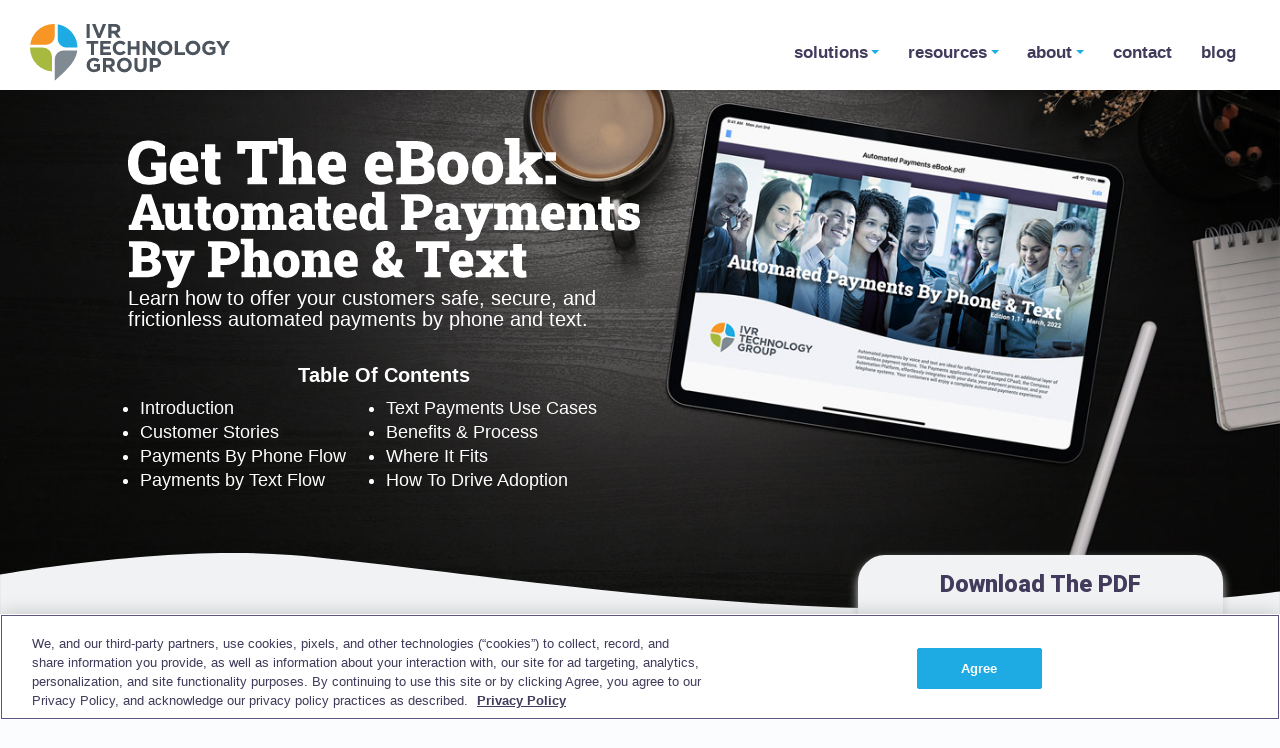

--- FILE ---
content_type: text/html; charset=UTF-8
request_url: https://www.ivrtechgroup.com/ivr-payments/ebook
body_size: 17046
content:
<!DOCTYPE html><html lang="en-US"><head ><meta charset="UTF-8" /><meta name="description" content="In today’s marketplace, customer experience sets companies apart. That’s why it’s vital to offer frictionless experiences to bill payers when it’s time to make a payment. Automated payments by phone or text are quick and effortless for an increasing segment of bill payers." /><meta name="viewport" content="width=device-width, initial-scale=1" /><link media="all" href="https://www.ivrtechgroup.com/wp-content/cache/autoptimize/1/css/autoptimize_2acd6db5e9a7979843b6aab66be2e79b.css" rel="stylesheet"><title>eBook: Automated IVR Payments By Phone And Text</title><meta name='robots' content='max-image-preview:large' /><link rel='dns-prefetch' href='//fonts.googleapis.com' /><link href='http://www.googletagmanager.com' rel='preconnect' /><link href='https://fonts.googleapis.com' rel='preconnect' /><link rel="alternate" type="application/rss+xml" title="IVR Technology Group &raquo; Feed" href="https://www.ivrtechgroup.com/feed" /><link rel="alternate" type="application/rss+xml" title="IVR Technology Group &raquo; Comments Feed" href="https://www.ivrtechgroup.com/comments/feed" /><link rel="canonical" href="https://www.ivrtechgroup.com/ivr-payments/ebook" /><meta property="og:title" content="eBook: Automated IVR Payments By Phone And Text" /><meta property="og:type" content="article" /><meta property="og:description" content="In today’s marketplace, customer experience sets companies apart. That’s why it’s vital to offer frictionless experiences to bill payers when it’s time to make a payment. Automated payments by phone or text are quick and effortless for an increasing segment of bill payers." /><meta property="og:url" content="https://www.ivrtechgroup.com/ivr-payments/ebook/" /><meta property="og:image" content="https://www.ivrtechgroup.com/wp-content/uploads/2022/03/ebook.jpg" /><meta property="og:image:width" content="600" /><meta property="og:image:height" content="250" /><style id='safe-svg-svg-icon-style-inline-css' type='text/css'>.safe-svg-cover{text-align:center}.safe-svg-cover .safe-svg-inside{display:inline-block;max-width:100%}.safe-svg-cover svg{height:100%;max-height:100%;max-width:100%;width:100%}</style><link rel='stylesheet' id='google-font-roboto-css' href='//fonts.googleapis.com/css?family=Roboto%3A900&#038;ver=1.0.6' type='text/css' media='all' /><style id='business-pro-theme-inline-css' type='text/css'>.page-header:before,.front-page-4:before,.before-footer:before{background-color:rgba(129,215,66,0.53)}.wp-custom-logo .title-area{max-width:200px}</style> <script type='text/javascript' id='handl-utm-grabber-js-extra'>var handl_utm = [];
var handl_utm_all_params = ["utm_source","utm_medium","utm_term","utm_content","utm_campaign","first_utm_source","first_utm_medium","first_utm_term","first_utm_content","first_utm_campaign","fbclid","msclkid","gclid","handl_original_ref","handl_landing_page","handl_ip","handl_ref","handl_url","handl_ref_domain","handl_url_base","gaclientid","organic_source","organic_source_str","user_agent","traffic_source","first_traffic_source","handlID"];
var handl_utm_cookie_duration = ["45","1"];
var handl_utm_append_params = ["utm_source","utm_medium","utm_term","utm_content","utm_campaign","gclid"];
var handl_utm_first_touch_params = ["utm_source","utm_medium","utm_term","utm_content","utm_campaign"];
var handl_utm_predefined = [];</script> <link rel="https://api.w.org/" href="https://www.ivrtechgroup.com/wp-json/" /><link rel="alternate" type="application/json" href="https://www.ivrtechgroup.com/wp-json/wp/v2/pages/122100" /><link rel="EditURI" type="application/rsd+xml" title="RSD" href="https://www.ivrtechgroup.com/xmlrpc.php?rsd" /><link rel="alternate" type="application/json+oembed" href="https://www.ivrtechgroup.com/wp-json/oembed/1.0/embed?url=https%3A%2F%2Fwww.ivrtechgroup.com%2Fivr-payments%2Febook" /><link rel="alternate" type="text/xml+oembed" href="https://www.ivrtechgroup.com/wp-json/oembed/1.0/embed?url=https%3A%2F%2Fwww.ivrtechgroup.com%2Fivr-payments%2Febook&#038;format=xml" /><style>[class^="fieldset-handl_"]{display: none}</style><link rel="pingback" href="https://www.ivrtechgroup.com/xmlrpc.php" />  <script src="https://cdn.cookielaw.org/scripttemplates/otSDKStub.js"  type="text/javascript" charset="UTF-8" data-domain-script="7fbb76bd-1347-4564-9597-3ea8f434a68e" ></script> <script type="text/javascript">function OptanonWrapper() { }</script> 
 <script>(function(w,d,s,l,i){w[l]=w[l]||[];w[l].push({'gtm.start':
new Date().getTime(),event:'gtm.js'});var f=d.getElementsByTagName(s)[0],
j=d.createElement(s),dl=l!='dataLayer'?'&l='+l:'';j.setAttributeNode(d.createAttribute('data-ot-ignore'));
j.setAttribute('class','optanon-category-C0001'); j.async=true;j.src=
'https://www.googletagmanager.com/gtm.js?id='+i+dl;f.parentNode.insertBefore(j,f);
})(window,document,'script','dataLayer','GTM-N4MSTZR');</script> <style>.resnav .sub-menu {
        min-width: 38rem;
        max-width: 55rem;
    }
.popper { width: 100%; background: rgba(85,76,117,0.9); }
.popper a { color: #FFFFFF;  font-weight: 900; font-family: roboto;}
.popper a:hover { color: #f79525; }
.boxzilla { padding: 0px !important; width: 100% !important; background: none!important;}
.sub-menu a { color: #423b5b!important; }
.menu-item a { color: #423b5b!important; font-weight: 900!important; }
.site-header>.wrap:after, footer:after { background: none;}
.site-footer {  background-color: #423B5D!important; }
.post-template-default .site-container .site-inner .content-sidebar-wrap { margin-left: auto; margin-right: auto; max-width: 1280px;}
.post-template-default .site-container .site-inner .content-sidebar-wrap .sidebar {display: block; background-color: #f4f6f8; }
.post-template-default .site-container .site-inner .content-sidebar-wrap .sidebar .entry-title a { font-size: 0.9em; font-weight: bold; color: #808a92;}
.entry-title a:hover:before { content: "";}
.entry-title a:hover:after { content: "";}
.post-template-default .site-container .site-inner .content-sidebar-wrap .content {margin-left: auto; margin-right: auto;}
.post-template-default .site-container .site-inner .content-sidebar-wrap .content .singular-featured-image.ivr_blog { max-height: 440px; }

a.vc_gitem-link:hover{color: #000000; text-decoration: underline;}
.vc_gitem-zone-mini{background-color: #fafcfe;}
.grecaptcha-badge { display: none !important; }
@media (min-width: 900px) {
.blog-home { width: 25% !important; margin: 1vh 0 1vh 0 !important;}
.blog-home .entry-title a { font-size: 1.2em !important; color: #423b5b;}
.blog .entry-content p {font-size: 0.85em !important; line-height: 1.2em;}
}
.vc_grid.vc_row .vc_grid-item { display: block; float: left; }
.custom-logo, .custom-logo-lazyloaded { width: 200px; }
.vc_gitem-animated-block .vc-gitem-zone-height-mode-auto {
    height: 100px;
    min-height: 100px;
}
.entry-content ul {
    margin-bottom: 25px;
}
.ivr_blog h1 {width: 100%; padding: 7vh 1em 3vh 1em; margin: 0 !important; font-size: 3em; color: #423b5b; line-height: 1em; text-shadow: 5px 5px 5px #caccce, -5px -5px 5px #ffffff; position: relative;}

@media (max-width: 768px){
#brpromo { display: none; }
.post-template-default .site-container .site-inner .content-sidebar-wrap .content .singular-featured-image.ivr_blog { min-height: 20vh !important; max-height: 40vh !important; }
.type-post { margin: 25px 5px 0px 5px; }
.post-template-default .site-container .site-inner .content-sidebar-wrap .sidebar {display: none; }
.ivr_blog h1 { padding: 5vh 1em 2vh 1em; font-size: 2em; }
}
@media (min-width: 768px){
.vc_col-sm-3 { width: 24%; }
}
.vc_btn3:hover { color: #ffffff !important; }
.wpb_content_element .vc_gitem-zone-mini { max-height: 68px; overflow: hidden; margin-bottom: 20px;}
.blog_home {width: 100% !important;}
@media (max-width: 768px) {
.sub-menu-toggle { display: none;}
    .sub-menu { display: block; margin: 0; padding: 0 0 .25rem 0;}
    .menu-item { padding: .4em 0 .4em 0;}
    .menu-item a { padding: .2em 0 .4em 0;;}
    .sub-menu li:first-of-type {margin: 0; }
    .sub-menu a, .sub-menu li:first-of-type a { padding: 0;}
    .footer-widgets .widget-area { margin: 0 auto 7rem; }
    .footer-widgets-2, .footer-widgets-3 { width: 48%; float: left; }
}</style><meta name="generator" content="Powered by WPBakery Page Builder - drag and drop page builder for WordPress."/><link rel="icon" href="https://www.ivrtechgroup.com/wp-content/uploads/2020/06/cropped-ivr-icon-512-32x32.png" sizes="32x32" /><link rel="icon" href="https://www.ivrtechgroup.com/wp-content/uploads/2020/06/cropped-ivr-icon-512-192x192.png" sizes="192x192" /><link rel="apple-touch-icon" href="https://www.ivrtechgroup.com/wp-content/uploads/2020/06/cropped-ivr-icon-512-180x180.png" /><meta name="msapplication-TileImage" content="https://www.ivrtechgroup.com/wp-content/uploads/2020/06/cropped-ivr-icon-512-270x270.png" /><style type="text/css" data-type="vc_custom-css">@import url('https://fonts.googleapis.com/css?family=Roboto:900&display=swap');
.entry { background-color: #f0f2f4; }
.entry-content p { font-size: 0.9em; line-height: 1.2em;}
.vc_custom_1419240516480 { display: none;}
.vc_grid.vc_row .vc_grid-item { padding: 20px;}
.landing { margin-top: 2vh;}
.landingcopy { font-size: 0.9em;}
.toc { width: 48%; float: left; font-size: 0.9em;}
#home_promise p {font-size: 1.1em; line-height: 1.1em; margin: 0 0 .5em; color: #ffffff;}
#home_promise ul {margin-top: 0;  font-size: 1.1em; line-height: 1.4em; padding-left: 5%; }
#home_promise ul>li { color: #ffffff; list-style-type: disc;}
.entry-content .landing p{ color: #FFFFFF; }
p a { text-decoration: none; color: #2882ba; font-weight: 400; }
p a:hover { text-decoration: underline; color: #423b5b; }

.heropng { position: relative; bottom: -150px; margin-top: -120px; max-width: 425px !important;}
.headlinesvg { margin-top: 4vh; }
.swoshd { display: block;}
.swoshm { display: none;}
.svgheadline { margin: 2vh 25% 0 0;}
.copyblock p {padding-left: 5%;}
.slider { width: 100%; margin: 4vh 0 6vh 0;}
.blank_box { width: 15%; }
.capdiagram { width: 70%; }
.benerows { max-width: 1280px; margin: 4vh 0 4vh 0; }
.beneright { padding-top: 16vh; }
.margin20 { margin-bottom: 20vh; }
.margin15 { margin-bottom: 15vh; }
.margin10 { margin-bottom: 10vh; }
.margin5 { margin-bottom: 5vh; }
.dividerdown svg { filter: drop-shadow(0px 8px 4px #dadcde); margin-bottom: 10vh;}
.dividerup svg { filter: drop-shadow(0px -8px 4px #FFFFFF); margin-bottom: 10vh; }
.nobottom { margin-bottom: 0;}
.bottom5 { margin-bottom: 5vh; }
.vhtop { margin-top: 20vh;}
.blob img { width: 300px; height: 305px;}
.needs { padding-top: 2vh; }
.needs p { font-size: 0.95em; line-height: 1.2em;}
.numorph50 svg { width: 3em; height: 3em; margin: 0 auto 5px auto; 
fill: #eef0f2!important; filter: drop-shadow(4px 4px 4px #d0d2d4) drop-shadow(-4px -4px 4px #FFFFFF);  }
h1, h2 { margin: 0!important;}
.numorph h2 { font-weight: 900; font-size: 3em; line-height: 0.9em; color: #423b5b; text-shadow: 5px 5px 5px #caccce, -5px -5px 5px #FFFFFF;}
.numorphy h2 { font-weight: 900; font-size: 1.6em; color: #423b5b; text-shadow: 3px 3px 3px #caccce, -3px -3px 3px #FFFFFF;}
.numorphblog h2 { font-weight: 900; font-size: 3em; color: #423b5b; text-shadow: 6px 6px 6px #caccce, -6px -6px 6px #FFFFFF;}
.numorph h3 { font-weight: 900; font-size: 1.4em; color: #423b5b; text-shadow: 2px 2px 2px #caccce, -2px -2px 2px #FFFFFF;}
.numorphcard { border-radius: 33px; padding: 0 20px 0 20px; box-shadow: 9px 9px 9px #caccce, -9px -9px 9px #FFFFFF;}
.bloblink { text-decoration: none; text-align: right; font-weight: 900; font-size: 1.2em; 
color: #423b5b; text-shadow: 2px 2px 2px #caccce, -2px -2px 2px #FFFFFF;}
.bloblinkC { text-decoration: none; text-align: right; font-weight: 900; font-size: 1.2em; 
color: #000000; text-shadow: 2px 2px 2px #caccce, -2px -2px 2px #FFFFFF;}
.bloblink:hover, .bloblinkC:hover { color: #1eaae2; text-shadow: none;}
.blob svg { fill: #eceef0; filter: drop-shadow(6px 6px 6px #d0d2d4) drop-shadow(-8px -8px 8px #FFFFFF); margin: 0 10% 0 10%; }
svg text {fill:#423b5b!important;}
.blobchart svg { fill: #eceef0; filter: drop-shadow(4px 4px 4px #d0d2d4) drop-shadow(-5px -5px 5px #FFFFFF); }
.blobsmall svg { filter: drop-shadow(5px 5px 5px #dadcde) drop-shadow(-5px -5px 5px #FFFFFF);  margin: 0 20% 0 20%; }
.blobbright { float: left;}
.blobleft { float: right;}
.copy-right { padding: 0 10% 0 2%;}
.copy-left { padding: 0 0 0 4%; font-size: 0.85em;}
.row1280 { max-width: 1280px; }
.row2021 { width: 80%; margin: 15vh auto 22vh auto;} 
#bottom { margin-bottom: -3px; width: 100%; clear: both; }


.wpb_raw_code.wpb_content_element { margin-bottom: -8px !important; }
.slice img { width: 260px; height: 340px; }
#home_value {
    margin-top: 13vh; margin-bottom: 14vh;
}

.landingheadline { margin-top: 3vh; }
#home_promise { box-sizing: content-box !important; margin-top: 1vh; margin-bottom: 2vh; margin-bottom: 0; max-height: 300px; padding-top: 0 !important;}
#bottomstatement { padding-top: 4vh; }
#statement h1, #bottomstatement h2 {
    color: #fff;
    margin: 0px;
    line-height: 0.5em;
    text-align: left;
    font-size: 4em;
    font-weight: 900 !important;
    text-shadow: none !important;
}
#statement p, #bottomstatement p {
    color: #fff;
    margin: 0px;
    line-height: 0.95em;
    text-align: left;
    font-size: 1.6em !important;
    font-weight: 900 !important;
    text-shadow: none !important;
}
#promise h2 {
    color: #fff;
    margin: 0px;
    line-height: 0.95em;
    text-align: left !important;
    font-size: 2em !important;
    font-weight: 900 !important;
    text-shadow: none !important;
}
#promise p {
    color: #fff;
    margin: 0px;
    line-height: 1.15em;
    text-align: left !important;
    font-size: 1em !important;
    font-weight: 900 !important;
    text-shadow: none !important;
}
.autogrid { margin: 1vh 1% 1vh 1%; width: 22%; border-radius: 13px;
background: -moz-linear-gradient(top,  rgba(0,0,0,0.8) 0%, rgba(0,0,0,0.0) 100%);
background: -webkit-linear-gradient(top,  rgba(0,0,0,0.8) 0%,rgba(0,0,0,0.0) 100%);
background: linear-gradient(to bottom,  rgba(0,0,0,0.8) 0%,rgba(0,0,0,0.0) 100%);}

#promise {padding: 0px; margin-bottom: 3vh;}
#statement { background-color: rgba(0,0,0,0.0); padding: 0px; }
#hd-green, #hd-orange, #hd-blue, #hd-gray { padding: 5px 10px; margin: 0px; }
#hd-green h4 { text-align: left; color: #a8b93f; font-size: 1.2em; font-weight: 900; line-height: 1em; margin: 0px;}
#hd-orange h4 { text-align: left; color: #f79525; font-size: 1.2em; font-weight: 900; line-height: 1em; margin: 0px;}
#hd-blue h4 { text-align: left; color: #1eaae2; font-size: 1.2em; font-weight: 900; line-height: 1em; margin: 0px;}
#hd-gray h4 { text-align: left; color: #9089aa; font-size: 1.2em; font-weight: 900; line-height: 1em; margin: 0px;}
.hd-green { border-top: #a8b93f 1px solid; margin: 0px; padding: 10px; }
.hd-orange { border-top: #f79525 1px solid; margin: 0px; padding: 10px; }
.hd-blue { border-top: #1eaae2 1px solid; margin: 0px; padding: 10px; }
.hd-gray { border-top: #9089aa 1px solid; margin: 0px; padding: 10px; }
.hd-green p, .hd-orange p, .hd-blue p, .hd-gray p { 
    color: #e0e8f0 !important; font-weight: 400; font-size: 0.9em; line-height: 1.2em; margin: 0 0 1em;}

.hlink { float: right; margin-bottom: 2vh; }
.hlink a { color: #ffffff; font-weight: 600; text-decoration: none; font-size: 0.8em;}
.hlink a:hover { color: #1eaae2;  }

#foursteps { padding: 4vh 10% 8vh 5%; }

#step1 h2, #step2 h2, #step3 h2, #step4 h2, #step5 h2 { font-size: 1.3em; text-align: left; 
    font-weight: 900; color: #423b5b; line-height: 1.2em; margin-bottom: 1vh;}
#step1 p, #step2 p, #step3 p, #step4 p, #step5 p { font-size: 1em; line-height: 1.3em; padding-left: 5%;}
#step1 h3, #step2 h3, #step3 h3, #step4 h3, #step5 h3 { font-size: 6em; text-align: right; font-weight: 900; color: #f0f2f4;
text-shadow: 5px 5px 5px #babcbe, -6px -6px 6px #FFFFFF; margin: 0 40px; line-height: 1em;}
#step1 h4 { font-size: 0.8em; font-weight: 900; color: #423b5b; }
.rowof6 h3 { font-size: 16px; font-weight: 900; line-height: 17px; color: #423b5b; }

#Contact2021 { background-color: #f0f2f4; width: 90%; border-radius: 27px; padding: 15px; border: 3px #423b5b solid;}

.vc_gitem-animated-block .vc-gitem-zone-height-mode-auto {
    height: 170px;
    min-height: 100px;
    border-radius: 21px;
    box-shadow: 5px 5px 5px #caccce, -5px -5px 5px #FFFFFF;
}
.zf-errorMessage { font-size: 0.65em; line-height: 0.95em; }
p.zf-errorMessage {margin: -2px 0 0 10px; padding: 0; }
.whiteform { margin: 4vh 0 4vh 0; }
#Contact2021 { background-color: #f0f2f4; width: 90%; border-radius: 27px; padding: 15px; border: 3px #423b5b solid;}
input[type=submit], .zf-submitColor { color: #ffffff;
background-color: #5e5582;
font-weight: 000;
font-size: 20px;
border: #fff 5px solid;
text-transform: uppercase;
border-radius: 11px;
margin: 20px auto 10px auto;
padding: 14px 25px!important;
font-weight: 900!important;
display: flex;
  justify-content: center;
  align-items: center;
}
.zcinputbox { padding: 2vh 5px; font-size: 0.9em; color: #423b5b; font-weight: 400; width: 50%; float: left;}
.zcinputboxW { padding: 10px 5px; font-size: 0.9em; color: #423b5b; font-weight: 400; width: 100%; float: left;}
#form { padding: 5px 10px; 20px 10px}
.zf-tempFrmWrapper { margin-top: 10px;}
#form input, .zcinputbox input, .zcinputboxW input { 
    border: 1px #bab7c4 solid;
    font-size: 1.2em; 
    padding: 8px;
    border-radius: 7px;
    color: #423b5b;
    font-size: 1em;
    background-color: #ffffff;
}
.zfrm { width: 30%; margin: 1.5%; float: left; }
#form textarea, .zcinputbox textarea { 
    box-shadow: none !important;
    border: 1px #a8a8a8 solid;
    padding: 5px;
    border-radius: 7px;
    color: #FFFFFF;
    background: rgba(0,0,0,0.25);
    height: 125px;
}
.contact .vc_column-inner { background-color: #f0f2f4; border-radius: 27px; border: 10px #f0f2f4 solid; margin-top: -4.5em; 
box-shadow: 0px 5px 10px #d0d2d4;}
.site-header>.wrap:after, footer:after { background: none;}

@media (max-width: 768px) {
    .autogrid { margin: 10px 5% 10px 5%; width: 90%; }
    .reverseit { display: flex; flex-direction: column-reverse; }
    #statement h1 { font-size: 2.8em; line-height: 0.3; padding-left: 2%;}
    #bottomstatement h2 { font-size: 2.8em; }
    .numorph h2 { font-size: 2.5em; line-height: 0.7em;}
    #statement p { font-size: 1em !important;}
    #Contact2021 { width: 100%; }
    .row2021 { width: 80%; margin: 10vh auto 10vh auto;} 
    .swoshd, .heropng { display: none;}
    .blob svg { height: 10em; margin: 0 auto 3vh 15%;}
.swoshm { display: block;}
.content-sidebar-wrap { padding: 40px 0 0 0!important; }
.capdiagram { width: 100%; }
.copy-right, .copy-left { padding: 0 2% 0 2%;}
.row2021 { width: 100%; }
    .vc_grid.vc_row .vc_grid-item {float: none;}
}</style><style type="text/css" data-type="vc_shortcodes-custom-css">.vc_custom_1656703443794{background: #9daf53 url(https://www.ivrtechgroup.com/wp-content/uploads/2022/03/ebook-header.jpg?id=121870) !important;background-position: center !important;background-repeat: no-repeat !important;background-size: cover !important;}.vc_custom_1675388481716{padding-right: 5% !important;padding-left: 5% !important;}</style><noscript><style>.wpb_animate_when_almost_visible { opacity: 1; }</style></noscript></head><body class="page-template-default page page-id-122100 page-parent page-child parent-pageid-121163 wp-custom-logo custom-header header-full-width full-width-content genesis-breadcrumbs-hidden genesis-footer-widgets-visible no-js wpb-js-composer js-comp-ver-6.9.0 vc_responsive" itemscope itemtype="https://schema.org/WebPage"> <script>//
	(function(){
		var c = document.body.classList;
		c.remove( 'no-js' );
		c.add( 'js' );
	})();
	//</script>  <noscript><iframe src="https://www.googletagmanager.com/ns.html?id=GTM-N4MSTZR"
height="0" width="0" style="display:none;visibility:hidden"></iframe></noscript><div class="site-container"><ul class="genesis-skip-link"><li><a href="#genesis-nav-primary" class="screen-reader-shortcut"> Skip to primary navigation</a></li><li><a href="#genesis-content" class="screen-reader-shortcut"> Skip to main content</a></li><li><a href="#genesis-footer-widgets" class="screen-reader-shortcut"> Skip to footer</a></li></ul><header class="site-header fixed" itemscope itemtype="https://schema.org/WPHeader"><div class="wrap"><div class="title-area"><a href="https://www.ivrtechgroup.com/" class="custom-logo-link" rel="home"><noscript><img width="144" height="41" src="https://www.ivrtechgroup.com/wp-content/uploads/2020/06/IVR-logo-2020-horiz.svg" class="custom-logo" alt="IVR Technology Group" decoding="async" /></noscript><img width="144" height="41" src='data:image/svg+xml,%3Csvg%20xmlns=%22http://www.w3.org/2000/svg%22%20viewBox=%220%200%20144%2041%22%3E%3C/svg%3E' data-src="https://www.ivrtechgroup.com/wp-content/uploads/2020/06/IVR-logo-2020-horiz.svg" class="lazyload custom-logo" alt="IVR Technology Group" decoding="async" /></a><p class="site-title" itemprop="headline"><a href="https://www.ivrtechgroup.com/">IVR Technology Group</a></p></div><nav class="nav-primary" aria-label="Main" itemscope itemtype="https://schema.org/SiteNavigationElement" id="genesis-nav-primary"><div class="wrap"><ul id="menu-new-2017" class="menu genesis-nav-menu menu-primary js-superfish"><li id="menu-item-119806" class="productsnav menu-item menu-item-type-custom menu-item-object-custom menu-item-has-children menu-item-119806"><a href="#" itemprop="url"><span itemprop="name">solutions</span></a><ul class="sub-menu"><li id="menu-item-122030" class="menu-item menu-item-type-post_type menu-item-object-page menu-item-122030"><a href="https://www.ivrtechgroup.com/voice-surveys" itemprop="url"><span itemprop="name"><b>Voice Surveys:</b><br><span class="subsub">Real-time customer feedback</span></span></a></li><li id="menu-item-121320" class="menu-item menu-item-type-post_type menu-item-object-page current-page-ancestor menu-item-121320"><a href="https://www.ivrtechgroup.com/ivr-payments" itemprop="url"><span itemprop="name"><b>Payments:</b><br><span class="subsub">Automated payments by phone &#038; text</span></span></a></li><li id="menu-item-121321" class="menu-item menu-item-type-post_type menu-item-object-page menu-item-121321"><a href="https://www.ivrtechgroup.com/outbound-voice-text" itemprop="url"><span itemprop="name"><b>Outbound:</b><br><span class="subsub">Omnichannel outbound campaigns</span></span></a></li><li id="menu-item-122013" class="menu-item menu-item-type-post_type menu-item-object-page menu-item-122013"><a href="https://www.ivrtechgroup.com/engagement-automation" itemprop="url"><span itemprop="name"><b>Self-Service:</b><br><span class="subsub">Customer Engagement Automation</span></span></a></li></ul></li><li id="menu-item-122014" class="resnav menu-item menu-item-type-custom menu-item-object-custom current-menu-ancestor current-menu-parent menu-item-has-children menu-item-122014"><a href="#" itemprop="url"><span itemprop="name">resources</span></a><ul class="sub-menu"><li id="menu-item-122273" class="menu-item menu-item-type-custom menu-item-object-custom menu-item-122273"><a href="https://www.ivrtechgroup.com/voice-surveys/voice-surveys-webinar" itemprop="url"><span itemprop="name"><b>Webinar Replay</b><br><span class="subsub">Customer Feedback Maturity Model</span></span></a></li><li id="menu-item-122243" class="menu-item menu-item-type-custom menu-item-object-custom menu-item-122243"><a href="https://www.ivrtechgroup.com/voice-surveys/customer-feedback-guidebook" itemprop="url"><span itemprop="name"><b>Guidebook</b><br><span class="subsub">Customer Feedback Maturity Model</span></span></a></li><li id="menu-item-122015" class="menu-item menu-item-type-post_type menu-item-object-page menu-item-122015"><a href="https://www.ivrtechgroup.com/voice-surveys/ebook-automated-voice-surveys-by-phone" itemprop="url"><span itemprop="name"><b>eBook</b><br><span class="subsub">Automated Voice Surveys</span></span></a></li><li id="menu-item-122141" class="menu-item menu-item-type-custom menu-item-object-custom current-menu-item menu-item-122141"><a href="https://www.ivrtechgroup.com/ivr-payments/ebook" aria-current="page" itemprop="url"><span itemprop="name"><b>eBook</b><br><span class="subsub">Automated Payments by Phone</span></span></a></li></ul></li><li id="menu-item-118531" class="menu-item menu-item-type-post_type menu-item-object-page menu-item-has-children menu-item-118531"><a href="https://www.ivrtechgroup.com/about_us_deliver_wow" itemprop="url"><span itemprop="name">about</span></a><ul class="sub-menu"><li id="menu-item-119424" class="menu-item menu-item-type-post_type menu-item-object-page menu-item-119424"><a href="https://www.ivrtechgroup.com/about_us_deliver_wow" itemprop="url"><span itemprop="name">About Us</span></a></li><li id="menu-item-118593" class="menu-item menu-item-type-post_type menu-item-object-page menu-item-118593"><a href="https://www.ivrtechgroup.com/managed-cpaas/security-tokenization-redaction" itemprop="url"><span itemprop="name">Security First</span></a></li><li id="menu-item-119519" class="menu-item menu-item-type-post_type menu-item-object-page menu-item-119519"><a href="https://www.ivrtechgroup.com/about_us_deliver_wow/careers" itemprop="url"><span itemprop="name">Careers</span></a></li><li id="menu-item-118533" class="menu-item menu-item-type-post_type menu-item-object-page menu-item-118533"><a href="https://www.ivrtechgroup.com/about_us_deliver_wow/our-valued-partners" itemprop="url"><span itemprop="name">Our Valued Partners</span></a></li></ul></li><li id="menu-item-119303" class="menu-item menu-item-type-custom menu-item-object-custom menu-item-119303"><a href="/about_us_deliver_wow#contactform" itemprop="url"><span itemprop="name">contact</span></a></li><li id="menu-item-117338" class="menu-item menu-item-type-post_type menu-item-object-page menu-item-117338"><a href="https://www.ivrtechgroup.com/blog" itemprop="url"><span itemprop="name">blog</span></a></li></ul></div></nav></div></header><div class="site-inner"><div class="content-sidebar-wrap"><main class="content" id="genesis-content"><article class="post-122100 page type-page status-publish has-post-thumbnail entry" aria-label="eBook: Automated IVR Payments By Phone And Text" itemref="genesis-content" itemscope itemtype="https://schema.org/CreativeWork"><div class="entry-content" itemprop="text"><div id="swirls" class="vc_row wpb_row vc_row-fluid vc_custom_1656703443794 vc_row-has-fill"><div class="wpb_column vc_column_container vc_col-sm-12"><div class="vc_column-inner"><div class="wpb_wrapper"><div id="home_promise" class="vc_row wpb_row vc_inner vc_row-fluid"><div class="landingheadline bottom5 wpb_column vc_column_container vc_col-sm-6"><div class="vc_column-inner"><div class="wpb_wrapper"><div class="wpb_raw_code wpb_content_element wpb_raw_html headlinesvg" ><div class="wpb_wrapper"> <svg id="ee99e65f-03dc-49f4-9280-16d150f27d27" data-name="Layer 1" xmlns="http://www.w3.org/2000/svg" viewBox="0 0 303.66 89.13"><path d="M34,40.19a13.52,13.52,0,0,1-6.72-1.55,10.27,10.27,0,0,1-4.19-4.3A13.42,13.42,0,0,1,21.6,28V26.81A15.14,15.14,0,0,1,23,20.08a10.7,10.7,0,0,1,4.13-4.57,12.31,12.31,0,0,1,6.54-1.65,17.76,17.76,0,0,1,5.25.8,12.53,12.53,0,0,1,4.64,2.52v6H39.2l-.93-3.25a4.55,4.55,0,0,0-1.7-1,7.07,7.07,0,0,0-2.47-.4,5.79,5.79,0,0,0-3.53,1,6.35,6.35,0,0,0-2.14,2.91,12.17,12.17,0,0,0-.71,4.33V28a10,10,0,0,0,.75,4,5.87,5.87,0,0,0,2.19,2.63,6.4,6.4,0,0,0,3.55.93,10.87,10.87,0,0,0,2.2-.22,9.58,9.58,0,0,0,1.7-.51V31.52l-2.88-.35V26.92H44.3V37.53a15.71,15.71,0,0,1-4.69,2A23,23,0,0,1,34,40.19Z" transform="translate(-21.6 -12.4)" style="fill:#fff"/><path d="M55.6,40.19A9.52,9.52,0,0,1,50.72,39a8.44,8.44,0,0,1-3.23-3.29A9.63,9.63,0,0,1,46.34,31v-.65a12.2,12.2,0,0,1,1-5.13,7.9,7.9,0,0,1,3-3.49,8.74,8.74,0,0,1,4.84-1.24,8.91,8.91,0,0,1,4.37,1,6.46,6.46,0,0,1,2.71,2.92,10.82,10.82,0,0,1,.93,4.74v3.18H52.74l0,.12a3.82,3.82,0,0,0,.6,1.59,3.28,3.28,0,0,0,1.3,1.1,4.61,4.61,0,0,0,2,.4A10.25,10.25,0,0,0,59,35.22a12.64,12.64,0,0,0,2.44-.87l1.4,3.73a11.4,11.4,0,0,1-3.13,1.51A13.24,13.24,0,0,1,55.6,40.19ZM52.74,28.46h4.83V28a6.37,6.37,0,0,0-.2-1.71,1.92,1.92,0,0,0-.7-1,2.33,2.33,0,0,0-1.35-.35,2.3,2.3,0,0,0-1.49.45,2.55,2.55,0,0,0-.8,1.23,8.71,8.71,0,0,0-.36,1.79Z" transform="translate(-21.6 -12.4)" style="fill:#fff"/><path d="M73.32,40.22a6.06,6.06,0,0,1-4.54-1.59q-1.56-1.59-1.56-5V25.05H64.85V20.8h2.37V16.11h6.13V20.8h3.12v4.25H73.35v8.53a1.68,1.68,0,0,0,.43,1.3,1.72,1.72,0,0,0,1.16.37,4.44,4.44,0,0,0,.63,0l.63-.09.42,4.61a15.68,15.68,0,0,1-1.62.36A10.39,10.39,0,0,1,73.32,40.22Z" transform="translate(-21.6 -12.4)" style="fill:#fff"/><path d="M92.46,39.82V36.21l2.67-.56V19H91.18L91,21.77H86.36V14.22h23.79v7.55h-4.72L105.29,19h-4V35.65l2.68.56v3.61Z" transform="translate(-21.6 -12.4)" style="fill:#fff"/><path d="M111.17,39.82V36.21l2.23-.56V16.58L110.73,16V12.4h8.8V23.15a6.07,6.07,0,0,1,2.11-2,5.85,5.85,0,0,1,2.94-.71,5.49,5.49,0,0,1,4.41,2q1.66,1.95,1.67,6.05v7.19l2.21.56v3.61H122.68V36.21l1.81-.56V28.43a4,4,0,0,0-.62-2.56,2.32,2.32,0,0,0-1.81-.69,3.62,3.62,0,0,0-1.46.28,2.42,2.42,0,0,0-1.07.89v9.3l1.81.56v3.61Z" transform="translate(-21.6 -12.4)" style="fill:#fff"/><path d="M143.35,40.19A9.52,9.52,0,0,1,138.47,39a8.44,8.44,0,0,1-3.23-3.29A9.63,9.63,0,0,1,134.09,31v-.65a12.2,12.2,0,0,1,1-5.13,7.9,7.9,0,0,1,3-3.49,8.74,8.74,0,0,1,4.84-1.24,8.91,8.91,0,0,1,4.37,1A6.46,6.46,0,0,1,150,24.36a10.82,10.82,0,0,1,.93,4.74v3.18H140.49l0,.12a3.82,3.82,0,0,0,.6,1.59,3.28,3.28,0,0,0,1.3,1.1,4.61,4.61,0,0,0,2,.4,10.25,10.25,0,0,0,2.34-.27,12.64,12.64,0,0,0,2.44-.87l1.4,3.73a11.4,11.4,0,0,1-3.13,1.51A13.24,13.24,0,0,1,143.35,40.19Zm-2.86-11.73h4.83V28a6.37,6.37,0,0,0-.2-1.71,1.92,1.92,0,0,0-.7-1,2.33,2.33,0,0,0-1.35-.35,2.3,2.3,0,0,0-1.49.45,2.55,2.55,0,0,0-.8,1.23,8.71,8.71,0,0,0-.36,1.79Z" transform="translate(-21.6 -12.4)" style="fill:#fff"/><path d="M171.26,40.19A9.49,9.49,0,0,1,166.39,39a8.47,8.47,0,0,1-3.24-3.29A9.63,9.63,0,0,1,162,31v-.65a12.2,12.2,0,0,1,1-5.13,7.92,7.92,0,0,1,3-3.49,8.68,8.68,0,0,1,4.83-1.24,8.88,8.88,0,0,1,4.37,1,6.48,6.48,0,0,1,2.72,2.92,10.82,10.82,0,0,1,.93,4.74v3.18H168.4l0,.12A4,4,0,0,0,169,34a3.24,3.24,0,0,0,1.29,1.1,4.61,4.61,0,0,0,2,.4,10.27,10.27,0,0,0,2.35-.27,12.57,12.57,0,0,0,2.43-.87l1.41,3.73a11.54,11.54,0,0,1-3.13,1.51A13.26,13.26,0,0,1,171.26,40.19ZM168.4,28.46h4.83V28a6,6,0,0,0-.2-1.71,1.85,1.85,0,0,0-.69-1,2.34,2.34,0,0,0-1.36-.35,2.27,2.27,0,0,0-1.48.45,2.56,2.56,0,0,0-.81,1.23,8.71,8.71,0,0,0-.36,1.79Z" transform="translate(-21.6 -12.4)" style="fill:#fff"/><path d="M180.76,39.82V36.21l2.65-.56V18.41l-2.65-.56V14.22h11.58A13.69,13.69,0,0,1,199.88,16a5.9,5.9,0,0,1,2.71,5.29,6.18,6.18,0,0,1-.86,3.24,5.4,5.4,0,0,1-2.66,2.18,5.83,5.83,0,0,1,2.5,1.13A4.81,4.81,0,0,1,203,29.77a6.43,6.43,0,0,1,.46,2.45,6.71,6.71,0,0,1-2.51,5.68q-2.52,1.92-7.3,1.92Zm8.82-15h2.5a6.15,6.15,0,0,0,3.26-.69A2.39,2.39,0,0,0,196.42,22a2.67,2.67,0,0,0-1-2.32,5.25,5.25,0,0,0-3.07-.73h-2.76Zm0,10.28h4.06a4.41,4.41,0,0,0,2.75-.72,2.6,2.6,0,0,0,.93-2.19,4.16,4.16,0,0,0-.36-1.84,2.22,2.22,0,0,0-1.09-1.09,4.4,4.4,0,0,0-1.93-.36h-4.36Z" transform="translate(-21.6 -12.4)" style="fill:#fff"/><path d="M214.28,40.19a9.8,9.8,0,0,1-5-1.22,8.11,8.11,0,0,1-3.18-3.41,11.21,11.21,0,0,1-1.1-5.08v-.35a11,11,0,0,1,1.1-5,8.12,8.12,0,0,1,3.17-3.42,10.72,10.72,0,0,1,10,0,8.1,8.1,0,0,1,3.17,3.41,11.07,11.07,0,0,1,1.1,5v.35a11.18,11.18,0,0,1-1.1,5.06A8.12,8.12,0,0,1,219.24,39,9.5,9.5,0,0,1,214.28,40.19Zm0-4.7a2.61,2.61,0,0,0,1.8-.6,3.48,3.48,0,0,0,1-1.73,10,10,0,0,0,.31-2.68v-.35a9.73,9.73,0,0,0-.31-2.61,3.54,3.54,0,0,0-1-1.74,2.65,2.65,0,0,0-1.83-.62,2.62,2.62,0,0,0-1.81.62,3.6,3.6,0,0,0-1,1.74,10.18,10.18,0,0,0-.3,2.61v.35a10.51,10.51,0,0,0,.3,2.69,3.44,3.44,0,0,0,1,1.73A2.76,2.76,0,0,0,214.28,35.49Z" transform="translate(-21.6 -12.4)" style="fill:#fff"/><path d="M234.86,40.19a9.82,9.82,0,0,1-5-1.22,8.18,8.18,0,0,1-3.18-3.41,11.21,11.21,0,0,1-1.1-5.08v-.35a11,11,0,0,1,1.1-5,8.12,8.12,0,0,1,3.17-3.42,10.74,10.74,0,0,1,10,0A8.07,8.07,0,0,1,243,25.09a11.07,11.07,0,0,1,1.1,5v.35a11.18,11.18,0,0,1-1.1,5.06A8.1,8.1,0,0,1,239.83,39,9.54,9.54,0,0,1,234.86,40.19Zm0-4.7a2.61,2.61,0,0,0,1.8-.6,3.49,3.49,0,0,0,1-1.73,10.44,10.44,0,0,0,.31-2.68v-.35a10.15,10.15,0,0,0-.31-2.61,3.7,3.7,0,0,0-1-1.74,2.65,2.65,0,0,0-1.83-.62,2.6,2.6,0,0,0-1.81.62,3.54,3.54,0,0,0-1,1.74,10.18,10.18,0,0,0-.3,2.61v.35a10.51,10.51,0,0,0,.3,2.69,3.38,3.38,0,0,0,1,1.73A2.73,2.73,0,0,0,234.86,35.49Z" transform="translate(-21.6 -12.4)" style="fill:#fff"/><path d="M245.43,39.82V36.21l2.25-.56V16.58L245,16V12.4h8.81V35.65l1.81.56v3.61Zm7.66-5-3.2-3,8.26-7.16v0l-1.9-.31V20.8h11v3.62l-2.46.72Zm4.38,5V36.46l1.16-.4,0-.07L255.9,32.1l4.19-3.72,5.34,7.2,2.13.63v3.61Z" transform="translate(-21.6 -12.4)" style="fill:#fff"/><path d="M269.25,25.91V20.82h6.13v5.09Zm0,13.91v-5.1h6.13v5.1Z" transform="translate(-21.6 -12.4)" style="fill:#fff"/><path d="M22,67.12v-3l1.5-.22,6.35-18.1h5.57L41.8,63.9l1.5.22v3h-8v-3l1.39-.26-.65-2.32H29.22l-.62,2.32,1.4.26v3Zm8.29-9.18H35L32.9,51.48l-.24-.75h-.09l-.25.82Z" transform="translate(-21.6 -12.4)" style="fill:#fff"/><path d="M49,67.43a4.94,4.94,0,0,1-3.86-1.55,7,7,0,0,1-1.41-4.81V54.76l-1.7-.47v-3h6.84V61.1a2.82,2.82,0,0,0,.49,1.78,1.77,1.77,0,0,0,1.47.61A3.24,3.24,0,0,0,52,63.28a2.85,2.85,0,0,0,1-.64V54.76l-1.73-.47v-3h6.87V63.65l2,.47v3H53.67l-.34-1.8a5.14,5.14,0,0,1-1.85,1.57A5.49,5.49,0,0,1,49,67.43Z" transform="translate(-21.6 -12.4)" style="fill:#fff"/><path d="M68,67.46a5,5,0,0,1-3.78-1.33,5.78,5.78,0,0,1-1.3-4.19V54.82H61V51.27h2V47.36h5.11v3.91h2.59v3.55H68.05v7.1A1.42,1.42,0,0,0,68.4,63a1.46,1.46,0,0,0,1,.3,4.7,4.7,0,0,0,.53,0l.52-.08.36,3.84a10.65,10.65,0,0,1-1.36.3A9.13,9.13,0,0,1,68,67.46Z" transform="translate(-21.6 -12.4)" style="fill:#fff"/><path d="M79.61,67.43a8.09,8.09,0,0,1-4.18-1,6.67,6.67,0,0,1-2.65-2.84,9.27,9.27,0,0,1-.92-4.22v-.3a9.2,9.2,0,0,1,.92-4.19A6.85,6.85,0,0,1,75.42,52a8,8,0,0,1,4.16-1,8,8,0,0,1,4.17,1,6.74,6.74,0,0,1,2.63,2.84,9.21,9.21,0,0,1,.92,4.2v.3a9.28,9.28,0,0,1-.92,4.21,6.83,6.83,0,0,1-2.63,2.85A8,8,0,0,1,79.61,67.43Zm0-3.91a2.16,2.16,0,0,0,1.5-.51,2.81,2.81,0,0,0,.82-1.44,8.51,8.51,0,0,0,.26-2.22v-.3a8.22,8.22,0,0,0-.26-2.17,2.94,2.94,0,0,0-.83-1.45,2.47,2.47,0,0,0-3,0,2.93,2.93,0,0,0-.82,1.45A8.25,8.25,0,0,0,77,59.05v.3a8.7,8.7,0,0,0,.25,2.24A2.82,2.82,0,0,0,78.07,63,2.26,2.26,0,0,0,79.61,63.52Z" transform="translate(-21.6 -12.4)" style="fill:#fff"/><path d="M88.74,67.12v-3l1.87-.47V54.76l-2.23-.47v-3h7.05l.16,2.11a5.68,5.68,0,0,1,1.89-1.77,5.14,5.14,0,0,1,2.58-.63,4.82,4.82,0,0,1,2.54.64,3.89,3.89,0,0,1,1.6,1.94A5,5,0,0,1,108.73,51a4.52,4.52,0,0,1,3.62,1.55,7.27,7.27,0,0,1,1.32,4.78v6.34l1.87.47v3H107v-3l1.51-.47V57.31a3,3,0,0,0-.43-1.89,1.58,1.58,0,0,0-1.25-.5,2.74,2.74,0,0,0-2.17,1v7.73l1.32.47v3H98.26v-3l1.32-.47V57.31a3,3,0,0,0-.43-1.89,1.58,1.58,0,0,0-1.27-.5,2.86,2.86,0,0,0-1.21.26,2.82,2.82,0,0,0-1,.75v7.72l1.51.47v3Z" transform="translate(-21.6 -12.4)" style="fill:#fff"/><path d="M122,67.43a5.37,5.37,0,0,1-3.75-1.3,4.81,4.81,0,0,1-.65-6.1,5.18,5.18,0,0,1,2.4-1.79,10.64,10.64,0,0,1,4-.65h1.65v-.94a2.51,2.51,0,0,0-.54-1.62,2.09,2.09,0,0,0-1.71-.67,3.48,3.48,0,0,0-.93.13,2.53,2.53,0,0,0-.78.36l-.36,2H117.7l-.08-4.41a23,23,0,0,1,2.82-1,11.59,11.59,0,0,1,3.29-.44,8.14,8.14,0,0,1,5.14,1.49,5.06,5.06,0,0,1,1.91,4.24v6.5a4.05,4.05,0,0,0,.07.62l1.71.29v3h-6a4.18,4.18,0,0,1-.41-.7,3.43,3.43,0,0,1-.31-.88,5.5,5.5,0,0,1-1.61,1.39A4.54,4.54,0,0,1,122,67.43Zm1.58-3.63a3,3,0,0,0,1.12-.23,2.55,2.55,0,0,0,1-.68V60.6H124a2.53,2.53,0,0,0-1.61.46,1.47,1.47,0,0,0-.56,1.2,1.44,1.44,0,0,0,.47,1.13A1.76,1.76,0,0,0,123.54,63.8Z" transform="translate(-21.6 -12.4)" style="fill:#fff"/><path d="M139.4,67.46a5,5,0,0,1-3.78-1.33,5.78,5.78,0,0,1-1.3-4.19V54.82h-2V51.27h2V47.36h5.11v3.91H142v3.55h-2.6v7.1a1.39,1.39,0,0,0,.36,1.09,1.42,1.42,0,0,0,1,.3,4.7,4.7,0,0,0,.53,0l.53-.08.35,3.84a10.65,10.65,0,0,1-1.36.3A9.13,9.13,0,0,1,139.4,67.46Z" transform="translate(-21.6 -12.4)" style="fill:#fff"/><path d="M151,67.43a8,8,0,0,1-4.07-1,7,7,0,0,1-2.69-2.75,8,8,0,0,1-1-3.94V59.2a10.16,10.16,0,0,1,.85-4.28A6.56,6.56,0,0,1,146.63,52a7.28,7.28,0,0,1,4-1,7.39,7.39,0,0,1,3.64.83,5.35,5.35,0,0,1,2.27,2.43,9,9,0,0,1,.77,3.95v2.65h-8.71l0,.1a3.3,3.3,0,0,0,.51,1.33,2.69,2.69,0,0,0,1.08.91,3.71,3.71,0,0,0,1.69.34,8.54,8.54,0,0,0,2-.23,10.58,10.58,0,0,0,2-.72l1.17,3.1a9.32,9.32,0,0,1-2.61,1.26A10.78,10.78,0,0,1,151,67.43Zm-2.39-9.77h4v-.38a5.15,5.15,0,0,0-.17-1.42,1.61,1.61,0,0,0-.58-.87,2,2,0,0,0-1.13-.29,1.91,1.91,0,0,0-1.24.38,2.13,2.13,0,0,0-.67,1,7.54,7.54,0,0,0-.3,1.49Z" transform="translate(-21.6 -12.4)" style="fill:#fff"/><path d="M164.8,67.43a5.31,5.31,0,0,1-3.2-1,6.16,6.16,0,0,1-2-2.76,11.24,11.24,0,0,1-.71-4.15v-.31a11.9,11.9,0,0,1,.72-4.33,6.58,6.58,0,0,1,2-2.89,5,5,0,0,1,3.15-1,4.28,4.28,0,0,1,2.17.52A5.16,5.16,0,0,1,168.53,53v-5.2l-2.23-.47v-3h7.37V63.65l1.84.47v3h-6.3l-.38-2a5.08,5.08,0,0,1-1.7,1.69A4.45,4.45,0,0,1,164.8,67.43Zm1.6-3.94a2.84,2.84,0,0,0,1.2-.25,2.25,2.25,0,0,0,.93-.75V56.15a2.64,2.64,0,0,0-.91-.91,2.28,2.28,0,0,0-1.19-.32,1.91,1.91,0,0,0-1.42.54,3.19,3.19,0,0,0-.78,1.51,9,9,0,0,0-.25,2.26v.31a6.56,6.56,0,0,0,.53,2.92A1.93,1.93,0,0,0,166.4,63.49Z" transform="translate(-21.6 -12.4)" style="fill:#fff"/><path d="M183.54,67.12v-3l2.21-.47V49.28l-2.21-.47v-3h10.37a10.11,10.11,0,0,1,4.42.89,6.8,6.8,0,0,1,2.9,2.48,6.73,6.73,0,0,1-2.9,9.85,10.25,10.25,0,0,1-4.42.88h-3v3.75l2.22.47v3ZM190.89,56h3a2.89,2.89,0,0,0,3.19-3.06,3.29,3.29,0,0,0-.81-2.29,3.06,3.06,0,0,0-2.38-.89h-3Z" transform="translate(-21.6 -12.4)" style="fill:#fff"/><path d="M208.69,67.43a5.4,5.4,0,0,1-3.75-1.3,4.43,4.43,0,0,1-1.45-3.47,4.52,4.52,0,0,1,.8-2.63,5.18,5.18,0,0,1,2.4-1.79,10.64,10.64,0,0,1,4-.65h1.66v-.94a2.51,2.51,0,0,0-.54-1.62,2.12,2.12,0,0,0-1.72-.67,3.48,3.48,0,0,0-.93.13,2.53,2.53,0,0,0-.78.36l-.35,2h-3.62l-.07-4.41a21.87,21.87,0,0,1,2.82-1,11.52,11.52,0,0,1,3.28-.44,8.17,8.17,0,0,1,5.15,1.49,5.05,5.05,0,0,1,1.9,4.24v5.84c0,.23,0,.45,0,.66a3.11,3.11,0,0,0,.06.62l1.72.29v3h-6a5,5,0,0,1-.41-.7,3.43,3.43,0,0,1-.31-.88A5.38,5.38,0,0,1,211,66.93,4.52,4.52,0,0,1,208.69,67.43Zm1.58-3.63a3,3,0,0,0,1.12-.23,2.66,2.66,0,0,0,1-.68V60.6h-1.6a2.5,2.5,0,0,0-1.6.46,1.57,1.57,0,0,0-.1,2.33A1.78,1.78,0,0,0,210.27,63.8Z" transform="translate(-21.6 -12.4)" style="fill:#fff"/><path d="M224.42,73.52a8.76,8.76,0,0,1-1.35-.1,13.27,13.27,0,0,1-1.4-.32l.62-3.68a4,4,0,0,0,.56.11,3.43,3.43,0,0,0,.56,0,3.86,3.86,0,0,0,1.67-.34,1.61,1.61,0,0,0,.91-1.07l.15-.55-5.1-13-2.12-.31v-3h9.52v3l-2,.29L228.6,61l0,.12h.09l2.5-6.58-1.82-.25v-3h8.66v3l-1.87.27-5.94,14.88a8.13,8.13,0,0,1-1.14,2A5.45,5.45,0,0,1,227.25,73,6.28,6.28,0,0,1,224.42,73.52Z" transform="translate(-21.6 -12.4)" style="fill:#fff"/><path d="M238.85,67.12v-3l1.88-.47V54.76l-2.23-.47v-3h7.05l.16,2.11a5.68,5.68,0,0,1,1.89-1.77,5.14,5.14,0,0,1,2.58-.63,4.82,4.82,0,0,1,2.54.64,3.94,3.94,0,0,1,1.6,1.94,5.3,5.3,0,0,1,1.85-1.91,5.25,5.25,0,0,1,2.68-.67,4.52,4.52,0,0,1,3.62,1.55,7.33,7.33,0,0,1,1.31,4.78v6.34l1.88.47v3h-8.51v-3l1.51-.47V57.31a3,3,0,0,0-.43-1.89,1.59,1.59,0,0,0-1.26-.5,2.79,2.79,0,0,0-1.21.26,3,3,0,0,0-1,.74v7.73l1.32.47v3h-7.75v-3l1.32-.47V57.31a3.05,3.05,0,0,0-.42-1.89,1.61,1.61,0,0,0-1.28-.5,2.78,2.78,0,0,0-1.2.26,2.73,2.73,0,0,0-.95.75v7.72l1.51.47v3Z" transform="translate(-21.6 -12.4)" style="fill:#fff"/><path d="M274.38,67.43a8,8,0,0,1-4.07-1,7,7,0,0,1-2.69-2.75,7.9,7.9,0,0,1-1-3.94V59.2a10.31,10.31,0,0,1,.84-4.28A6.65,6.65,0,0,1,270,52a7.28,7.28,0,0,1,4-1,7.39,7.39,0,0,1,3.64.83,5.41,5.41,0,0,1,2.27,2.43,9.15,9.15,0,0,1,.77,3.95v2.65H272l0,.1a3.3,3.3,0,0,0,.51,1.33,2.73,2.73,0,0,0,1.07.91,3.79,3.79,0,0,0,1.7.34,8.54,8.54,0,0,0,2-.23,10.58,10.58,0,0,0,2-.72l1.17,3.1a9.32,9.32,0,0,1-2.61,1.26A10.82,10.82,0,0,1,274.38,67.43ZM272,57.66h4v-.38a5.15,5.15,0,0,0-.17-1.42,1.66,1.66,0,0,0-.58-.87,2,2,0,0,0-1.13-.29,1.91,1.91,0,0,0-1.24.38,2.13,2.13,0,0,0-.67,1,7.54,7.54,0,0,0-.3,1.49Z" transform="translate(-21.6 -12.4)" style="fill:#fff"/><path d="M282.26,67.12v-3l1.84-.47V54.76l-2.2-.47v-3H289l.18,2.22a5.7,5.7,0,0,1,1.94-1.85A5.18,5.18,0,0,1,293.7,51a4.37,4.37,0,0,1,3.51,1.51,7.3,7.3,0,0,1,1.29,4.79v6.37l1.85.47v3h-8.5v-3l1.49-.47V57.27a2.58,2.58,0,0,0-.51-1.81,1.92,1.92,0,0,0-1.46-.54,2.72,2.72,0,0,0-1.23.26,2.43,2.43,0,0,0-.9.77v7.7l1.32.47v3Z" transform="translate(-21.6 -12.4)" style="fill:#fff"/><path d="M307.5,67.46a5,5,0,0,1-3.79-1.33,5.78,5.78,0,0,1-1.3-4.19V54.82h-2V51.27h2V47.36h5.11v3.91h2.6v3.55h-2.6v7.1a1.39,1.39,0,0,0,.36,1.09,1.42,1.42,0,0,0,1,.3,4.7,4.7,0,0,0,.53,0l.53-.08.35,3.84a10.65,10.65,0,0,1-1.36.3A9.09,9.09,0,0,1,307.5,67.46Z" transform="translate(-21.6 -12.4)" style="fill:#fff"/><path d="M318.72,67.43a16.83,16.83,0,0,1-3.5-.34,13.89,13.89,0,0,1-2.92-1l-.06-4.93h3.47l.59,2.3a3.31,3.31,0,0,0,.79.32,4,4,0,0,0,1.16.14,3.15,3.15,0,0,0,1.71-.33,1,1,0,0,0,.47-.85,1.2,1.2,0,0,0-.53-.92,6,6,0,0,0-2.28-.74,7.8,7.8,0,0,1-4.1-1.85A4.43,4.43,0,0,1,312.2,56a5.11,5.11,0,0,1,.61-2.47,4.42,4.42,0,0,1,2-1.82,8.51,8.51,0,0,1,3.74-.7,18.72,18.72,0,0,1,3.41.31,12.45,12.45,0,0,1,2.65.78v4.77h-3.46l-.44-2.05a2.65,2.65,0,0,0-.76-.35,3.48,3.48,0,0,0-.95-.12,2.33,2.33,0,0,0-1.44.36,1.08,1.08,0,0,0-.45.9,1.17,1.17,0,0,0,.2.65,1.85,1.85,0,0,0,.78.61,7.63,7.63,0,0,0,1.71.55,10.14,10.14,0,0,1,4.08,1.67,3.84,3.84,0,0,1,1.37,3.25,4.55,4.55,0,0,1-1.67,3.71A7.58,7.58,0,0,1,318.72,67.43Z" transform="translate(-21.6 -12.4)" style="fill:#fff"/><path d="M22.26,95.12v-3l2.21-.47V77.28l-2.21-.47v-3h9.65a11.48,11.48,0,0,1,6.29,1.47,4.94,4.94,0,0,1,2.25,4.41,5.24,5.24,0,0,1-.71,2.71,4.5,4.5,0,0,1-2.22,1.81,4.76,4.76,0,0,1,2.08.94,3.92,3.92,0,0,1,1.19,1.61,5.5,5.5,0,0,1,.38,2,5.6,5.6,0,0,1-2.09,4.73A10,10,0,0,1,33,95.12Zm7.35-12.48h2.08a5,5,0,0,0,2.72-.58,2,2,0,0,0,.9-1.79,2.22,2.22,0,0,0-.84-1.94,4.33,4.33,0,0,0-2.56-.61h-2.3Zm0,8.57H33a3.68,3.68,0,0,0,2.29-.6,2.19,2.19,0,0,0,.77-1.83,3.63,3.63,0,0,0-.29-1.53,1.91,1.91,0,0,0-.91-.91,3.7,3.7,0,0,0-1.61-.3H29.61Z" transform="translate(-21.6 -12.4)" style="fill:#fff"/><path d="M47.37,101.52a9,9,0,0,1-1.36-.1,13.27,13.27,0,0,1-1.4-.32l.62-3.68a4,4,0,0,0,.56.11,3.48,3.48,0,0,0,.57,0A3.82,3.82,0,0,0,48,97.23a1.63,1.63,0,0,0,.92-1.07l.14-.55L44,82.6l-2.12-.31v-3h9.52v3l-2,.29L51.54,89l0,.12h.09l2.51-6.58-1.82-.25v-3H61v3l-1.88.27L53.2,97.44a8.47,8.47,0,0,1-1.14,2A5.45,5.45,0,0,1,50.2,101,6.34,6.34,0,0,1,47.37,101.52Z" transform="translate(-21.6 -12.4)" style="fill:#fff"/><path d="M69.12,95.12v-3l2.21-.47V77.28l-2.21-.47v-3H79.49a10.15,10.15,0,0,1,4.43.89,6.77,6.77,0,0,1,2.89,2.48A6.74,6.74,0,0,1,83.92,87a10.3,10.3,0,0,1-4.43.88h-3v3.75l2.22.47v3ZM76.47,84h3a2.9,2.9,0,0,0,3.2-3.06,3.29,3.29,0,0,0-.82-2.29,3.06,3.06,0,0,0-2.38-.89h-3Z" transform="translate(-21.6 -12.4)" style="fill:#fff"/><path d="M88.87,95.12v-3l1.86-.47V75.76l-2.23-.47v-3h7.34v9a5,5,0,0,1,1.76-1.67A5,5,0,0,1,100,79a4.62,4.62,0,0,1,3.68,1.63,7.67,7.67,0,0,1,1.39,5v6l1.85.47v3h-8.5v-3l1.51-.47v-6a3.25,3.25,0,0,0-.52-2.13,1.91,1.91,0,0,0-1.5-.58,3,3,0,0,0-1.22.24,2,2,0,0,0-.89.74v7.75l1.51.47v3Z" transform="translate(-21.6 -12.4)" style="fill:#fff"/><path d="M115.67,95.43a8.12,8.12,0,0,1-4.18-1,6.67,6.67,0,0,1-2.65-2.84,9.27,9.27,0,0,1-.92-4.22v-.3a9.2,9.2,0,0,1,.92-4.19A6.85,6.85,0,0,1,111.48,80a8.07,8.07,0,0,1,4.16-1,7.94,7.94,0,0,1,4.17,1,6.77,6.77,0,0,1,2.64,2.84,9.21,9.21,0,0,1,.91,4.2v.3a9.28,9.28,0,0,1-.91,4.21,6.85,6.85,0,0,1-2.64,2.85A8,8,0,0,1,115.67,95.43Zm0-3.91a2.17,2.17,0,0,0,1.51-.51,3,3,0,0,0,.82-1.44,8.54,8.54,0,0,0,.25-2.22v-.3a8.25,8.25,0,0,0-.25-2.17,3,3,0,0,0-.83-1.45,2.17,2.17,0,0,0-1.53-.52,2.12,2.12,0,0,0-1.5.52,2.79,2.79,0,0,0-.82,1.45,8.25,8.25,0,0,0-.25,2.17v.3a8.7,8.7,0,0,0,.25,2.24,2.69,2.69,0,0,0,.82,1.43A2.25,2.25,0,0,0,115.67,91.52Z" transform="translate(-21.6 -12.4)" style="fill:#fff"/><path d="M124.8,95.12v-3l1.85-.47V82.76l-2.2-.47v-3h7.06l.17,2.22a5.73,5.73,0,0,1,1.95-1.85,5.11,5.11,0,0,1,2.61-.66,4.39,4.39,0,0,1,3.52,1.51c.86,1,1.28,2.6,1.28,4.79v6.37l1.85.47v3h-8.5v-3l1.5-.47V85.27a2.58,2.58,0,0,0-.51-1.81,1.94,1.94,0,0,0-1.47-.54,2.72,2.72,0,0,0-1.23.26,2.4,2.4,0,0,0-.89.77v7.7l1.32.47v3Z" transform="translate(-21.6 -12.4)" style="fill:#fff"/><path d="M151.61,95.43a8,8,0,0,1-4.07-1,7,7,0,0,1-2.69-2.75,8,8,0,0,1-1-3.94V87.2a10.16,10.16,0,0,1,.85-4.28A6.56,6.56,0,0,1,147.23,80a7.28,7.28,0,0,1,4-1,7.46,7.46,0,0,1,3.65.83,5.39,5.39,0,0,1,2.26,2.43,9,9,0,0,1,.77,4v2.65h-8.71l0,.1a3.3,3.3,0,0,0,.51,1.33,2.69,2.69,0,0,0,1.08.91,3.76,3.76,0,0,0,1.7.34,8.52,8.52,0,0,0,1.95-.23,10.58,10.58,0,0,0,2-.72l1.17,3.1A9.32,9.32,0,0,1,155,94.93,10.78,10.78,0,0,1,151.61,95.43Zm-2.39-9.77h4v-.38a5.15,5.15,0,0,0-.17-1.42,1.61,1.61,0,0,0-.58-.87,2,2,0,0,0-1.13-.29,1.91,1.91,0,0,0-1.24.38,2.13,2.13,0,0,0-.67,1,7.54,7.54,0,0,0-.3,1.49Z" transform="translate(-21.6 -12.4)" style="fill:#fff"/><path d="M173.61,95.43a8.39,8.39,0,0,1-3.71-.76,5.62,5.62,0,0,1-3.28-5.29,4.67,4.67,0,0,1,.81-2.75,10.91,10.91,0,0,1,2.47-2.4l.21-.16.2-.15A12.7,12.7,0,0,1,169,81.53a5.81,5.81,0,0,1-.45-2.23,5.87,5.87,0,0,1,.76-3,5.28,5.28,0,0,1,2.14-2,6.56,6.56,0,0,1,3.19-.74,5.34,5.34,0,0,1,2.74.69,5.13,5.13,0,0,1,1.86,1.87,5.26,5.26,0,0,1,.66,2.62,5.59,5.59,0,0,1-.68,2.71,5.75,5.75,0,0,1-1.76,2l-1.22.83,3.46,3.93a8.6,8.6,0,0,0,.74-1.77,7.19,7.19,0,0,0,.27-2h3.57a15.2,15.2,0,0,1-.45,3.81,8.78,8.78,0,0,1-1.44,3.07l3.26,3.75,0,.07H180l-1.06-1.18a11.27,11.27,0,0,1-2.55,1.12A9.63,9.63,0,0,1,173.61,95.43Zm.36-3.91a7.37,7.37,0,0,0,1.23-.1,7.56,7.56,0,0,0,1.22-.32l-3.85-4.31-.09,0a4.5,4.5,0,0,0-.54,1,3.49,3.49,0,0,0-.18,1.16,2.51,2.51,0,0,0,.66,1.78A2.07,2.07,0,0,0,174,91.52Zm0-9.92.78-.47a3,3,0,0,0,1.1-1,2.09,2.09,0,0,0,.28-1.07,1.72,1.72,0,0,0-.43-1.14,1.44,1.44,0,0,0-1.12-.5,1.54,1.54,0,0,0-1.24.52,2,2,0,0,0-.43,1.33,2.49,2.49,0,0,0,.26,1.1A6.51,6.51,0,0,0,174,81.6Z" transform="translate(-21.6 -12.4)" style="fill:#fff"/><path d="M197.43,95.12v-3l2.22-.47V77.78h-3.29l-.13,2.3h-3.89V73.8h19.82v6.28h-3.92l-.12-2.3h-3.33V91.65l2.23.47v3Z" transform="translate(-21.6 -12.4)" style="fill:#fff"/><path d="M220.1,95.43a7.94,7.94,0,0,1-4.06-1,7.06,7.06,0,0,1-2.7-2.75,8,8,0,0,1-1-3.94V87.2a10.31,10.31,0,0,1,.85-4.28A6.69,6.69,0,0,1,215.72,80a8.4,8.4,0,0,1,7.67-.2,5.33,5.33,0,0,1,2.26,2.43,9,9,0,0,1,.78,4v2.65h-8.72v.1a3.3,3.3,0,0,0,.51,1.33,2.6,2.6,0,0,0,1.07.91,3.79,3.79,0,0,0,1.7.34,8.54,8.54,0,0,0,2-.23,10.82,10.82,0,0,0,2-.72l1.17,3.1a9.46,9.46,0,0,1-2.61,1.26A10.89,10.89,0,0,1,220.1,95.43Zm-2.39-9.77h4v-.38a5.19,5.19,0,0,0-.16-1.42A1.66,1.66,0,0,0,221,83a2,2,0,0,0-1.13-.29,1.91,1.91,0,0,0-1.24.38,2.06,2.06,0,0,0-.67,1,6.33,6.33,0,0,0-.3,1.49Z" transform="translate(-21.6 -12.4)" style="fill:#fff"/><path d="M227.76,95.12v-3l2.2-.22,4.42-4.67L230.3,82.5l-2.13-.21v-3H237V82.1l-1,.21,1.71,2.37,1.76-2.36-1.16-.22V79.27h8.48v3L245,82.5,241.05,87l4.26,4.94,2.14.22v3h-9V92.31l1-.22-1.8-2.27-1.79,2.3,1.13.19v2.81Z" transform="translate(-21.6 -12.4)" style="fill:#fff"/><path d="M255.24,95.46a5,5,0,0,1-3.78-1.33,5.78,5.78,0,0,1-1.3-4.19V82.82h-2V79.27h2V75.36h5.11v3.91h2.6v3.55h-2.6v7.1a1.42,1.42,0,0,0,.35,1.09,1.46,1.46,0,0,0,1,.3,4.7,4.7,0,0,0,.53,0l.53-.08.35,3.84a10.65,10.65,0,0,1-1.36.3A9.13,9.13,0,0,1,255.24,95.46Z" transform="translate(-21.6 -12.4)" style="fill:#fff"/></svg></div></div><div class="wpb_text_column wpb_content_element " ><div class="wpb_wrapper"><p>Learn how to offer your customers safe, secure, and frictionless automated payments by phone and text.</p></div></div><div class="wpb_raw_code wpb_content_element wpb_raw_html" ><div class="wpb_wrapper"><p style="text-align: center;"><strong>Table Of Contents</strong></p><div class="toc"><ul><li>Introduction</li><li>Customer Stories</li><li>Payments By Phone Flow</li><li>Payments by Text Flow</li></ul></div><div class="toc"><ul><li>Text Payments Use Cases</li><li>Benefits & Process</li><li>Where It Fits</li><li>How To Drive Adoption</li></ul></div></div></div></div></div></div><div class="wpb_column vc_column_container vc_col-sm-6"><div class="vc_column-inner"><div class="wpb_wrapper"></div></div></div></div><div class="wpb_column vc_column_container vc_col-sm-6"><div class="vc_column-inner"><div class="wpb_wrapper"></div></div></div><div id="bottom" class="vc_row wpb_row vc_inner vc_row-fluid"><div class="wpb_column vc_column_container vc_col-sm-12"><div class="vc_column-inner"><div class="wpb_wrapper"><div class="wpb_raw_code wpb_content_element wpb_raw_html shwoshd" ><div class="wpb_wrapper"> <?xml version="1.0" encoding="UTF-8"?><svg id="uuid-fb4a7546-d35c-46f2-9210-889496d60bdf" xmlns="http://www.w3.org/2000/svg" viewBox="0 0 1214.89 57.9"><path d="M1214.89,36.61c-79.61,9.78-182.56,16.12-335.41,16.48C645.94,53.62,397.76,11.34,275.75,1.93S0,20.54,0,20.54V57.9H1214.89v-21.29Z" style="fill:#f0f2f4;"/></svg></div></div><div class="wpb_raw_code wpb_content_element wpb_raw_html swoshm" ><div class="wpb_wrapper"> <?xml version="1.0" encoding="UTF-8"?><svg id="uuid-fb4a7546-d35c-46f2-9210-889496d60bdf" xmlns="http://www.w3.org/2000/svg" viewBox="0 0 1214.89 57.9"><path d="M1214.89,36.61c-79.61,9.78-182.56,16.12-335.41,16.48C645.94,53.62,397.76,11.34,275.75,1.93S0,20.54,0,20.54V57.9H1214.89v-21.29Z" style="fill:#f0f2f4;"/></svg></div></div></div></div></div></div></div></div></div></div><div class="vc_row wpb_row vc_row-fluid rowof4"><div class="wpb_column vc_column_container vc_col-sm-12"><div class="vc_column-inner"><div class="wpb_wrapper"><div class="vc_row wpb_row vc_inner vc_row-fluid vc_column-gap-35"><div class="bodycontent margin20 wpb_column vc_column_container vc_col-sm-8"><div class="vc_column-inner vc_custom_1675388481716"><div class="wpb_wrapper"><div class="wpb_text_column wpb_content_element " ><div class="wpb_wrapper"><h2>Introduction</h2><p>Thank you for downloading our comprehensive eBook on automated payments by phone and text on the Compass Automation Platform. We hope this serves as a valuable guide to help you understand what it is, how it works, and who will benefit.</p><p>Customer experience is crucial. In today&#8217;s marketplace, customer experience sets companies apart. That&#8217;s why it&#8217;s vital to offer frictionless experiences to bill payers when it&#8217;s time to make a payment. Automated payments by phone or text are quick and effortless for an increasing segment of bill payers.</p><p>Automated payments by phone utilize Interactive Voice Response (IVR) to accept bill payer information by voice or keypad, then process their payment through a biller&#8217;s payment processor or gateway. Automated payments by text are similar, except we use 2-way text messaging with a Conversational AI chatbot to collect bill payer information.</p><p>Businesses looking to add automated payments, or upgrade their existing solution, typically fall into one of four groups:</p><div style="padding-left: 5%;"><p><strong>Electronic Billing Presentment &amp; Payment solutions</strong>: &#8230;</p><p><strong>Credit Card Processors &amp; Gateways</strong>: &#8230;</p><p><strong>Customer Service &amp; Contact Centers</strong>: &#8230;</p><p><strong>Billers &amp; Merchants</strong>: &#8230;</p></div><p>&nbsp;</p><p>It doesn&#8217;t matter which group you fit into the most; this eBook will help you understand the functionality and benefits of automated payments by phone and text.</p></div></div></div></div></div><div class="contact wpb_column vc_column_container vc_col-sm-4"><div class="vc_column-inner"><div class="wpb_wrapper"><div class="wpb_text_column wpb_content_element  formheadline" ><div class="wpb_wrapper"><h3 style="text-align: center;">Download The PDF</h3></div></div><div class="wpb_raw_code wpb_content_element wpb_raw_html" id="form"><div class="wpb_wrapper"><form action='https://forms.zohopublic.com/ivrtechnologygroup/form/PaymentseBookFormUTM/formperma/5q7MBy_inQ4SZec8qbPUEgf4_wXQOkG4ICJi186bsfE/htmlRecords/submit' name='form' method='POST' onSubmit='javascript:document.charset="UTF-8"; return zf_ValidateAndSubmit();' accept-charset='UTF-8' enctype='multipart/form-data' id='form'><input type="hidden" name="zf_referrer_name" value=""> <input type="hidden" name="zf_redirect_url" value=""> <input type="hidden" name="zc_gad" value=""><div class="zf-subContWrap zf-topAlign"><ul><li class="zf-tempFrmWrapper zf-name zf-namelarge"><label class="zf-labelName"> Name <em class="zf-important">*</em></label><div class="zf-tempContDiv zf-twoType"  ><div class="zf-nameWrapper" > <span> <input style="width: 49%;" type="text" maxlength="255" name="Name_First" fieldType=7 placeholder="First"/> </span> </span> </span> <span> <input style="width: 49%;" type="text" maxlength="255" name="Name_Last" fieldType=7 placeholder="Last"/> </span> </span> </span><div class="zf-clearBoth"></div></div><p id="Name_error" class="zf-errorMessage" style="display:none;">Invalid value</p></div><div class="zf-clearBoth"></div></li><li class="zf-tempFrmWrapper zf-large"><label class="zf-labelName"> Company <em class="zf-important">*</em></label><div class="zf-tempContDiv"><span> <input type="text" name="SingleLine" checktype="c1" value="" maxlength="255" fieldType=1 placeholder=""/></span><p id="SingleLine_error" class="zf-errorMessage" style="display:none;">Invalid value</p></div><div class="zf-clearBoth"></div></li><li  class="zf-tempFrmWrapper zf-large"><label class="zf-labelName"> Phone </label><div class="zf-tempContDiv zf-phonefld"><div class="zf-phwrapper zf-phNumber" > <span> <input type="text" compname="PhoneNumber" name="PhoneNumber_countrycode" maxlength="20" checktype="c7" value="" phoneFormat="1" isCountryCodeEnabled=false fieldType="11" id="international_PhoneNumber_countrycode" valType="number" phoneFormatType="2" placeholder="" /></span><div class="zf-clearBoth"></div></div><p id="PhoneNumber_error" class="zf-errorMessage" style="display:none;">Invalid value</p></div><div class="zf-clearBoth"></div></li><li class="zf-tempFrmWrapper zf-large"><label class="zf-labelName"> Email <em class="zf-important">*</em></label><div class="zf-tempContDiv"><span> <input fieldType=9  type="text" maxlength="255" name="Email" checktype="c5" value="" placeholder=""/></span><p id="Email_error" class="zf-errorMessage" style="display:none;">Invalid value</p></div><div class="zf-clearBoth"></div></li></ul></div> <input type="hidden" name="SingleLine1'" value="Website"> <input type="hidden" name="SingleLine2'" value="Payments eBook Download Request"> <input type="hidden" id="utm_campaign" name="SingleLine3"> <input type="hidden" id="utm_source" name="SingleLine4"> <input type="hidden" id="utm_medium" name="SingleLine5"> <input type="hidden" name="SingleLine6" value="" /> <input type="hidden" name="SingleLine7" value="" /> <input type="hidden" name="SingleLine8" value="" /> <input type="hidden" name="SingleLine9" value="https://www.ivrtechgroup.com/ivr-payments/ebook" /><ul><li class="zf-fmFooter"><button class="zf-submitColor" >Submit</button></li></ul></div></form>  <script type="text/javascript">var zf_DateRegex = new RegExp("^(([0][1-9])|([1-2][0-9])|([3][0-1]))[-](Jan|Feb|Mar|Apr|May|Jun|Jul|Aug|Sep|Oct|Nov|Dec|JAN|FEB|MAR|APR|MAY|JUN|JUL|AUG|SEP|OCT|NOV|DEC)[-](?:(?:19|20)[0-9]{2})$");
var zf_MandArray = [ "Name_First", "Name_Last", "SingleLine", "Email"]; 
var zf_FieldArray = [ "Name_First", "Name_Last", "SingleLine", "PhoneNumber_countrycode", "Email"]; 
var isSalesIQIntegrationEnabled = false;
var salesIQFieldsArray = [];</script> </div></div></div></div></div></div></div></div></div></div></div></article></main></div></div><footer class="site-footer" itemscope itemtype="https://schema.org/WPFooter"><div class="wrap"><div class="footer-widgets" id="genesis-footer-widgets"><h2 class="genesis-sidebar-title screen-reader-text">Footer</h2><div class="wrap"><div class="widget-area footer-widgets-1 footer-widget-area"><section id="custom_html-18" class="widget_text widget widget_custom_html"><div class="widget_text widget-wrap"><div class="textwidget custom-html-widget"><svg id="Layer_1" data-name="Layer 1" xmlns="http://www.w3.org/2000/svg" viewbox="0 0 144.01 41.26" style="display: block; width: 65%; margin-left: 20px;"><defs><style>.cls-l1{fill:#f79525 !important;}.cls-l2{fill:#a8b93f !important;}.cls-l3{fill:#1eaae2 !important;}.cls-l4{fill:#808a92 !important;}.cls-l5{fill:#fff !important;}</style></defs><path class="cls-l1" d="M17.9,1.43h-.74A16.87,16.87,0,0,0,10.5,2.77,17.2,17.2,0,0,0,5.07,6.48,17.46,17.46,0,0,0,.2,16.54H11.48a6.4,6.4,0,0,0,6.41-6.39Z" transform="translate(-0.07 -1.42)"/><path class="cls-l2" d="M.07,18.6v.1a17.16,17.16,0,0,0,1.35,6.72,17.38,17.38,0,0,0,3.65,5.5,17.17,17.17,0,0,0,5.43,3.7,16.8,16.8,0,0,0,5.34,1.31V25a6.41,6.41,0,0,0-6.41-6.4Z" transform="translate(-0.07 -1.42)"/><path class="cls-l3" d="M34.24,18.6A17.29,17.29,0,0,0,23.81,2.77,16.81,16.81,0,0,0,20,1.65l0,10.54a6.41,6.41,0,0,0,6.41,6.41Z" transform="translate(-0.07 -1.42)"/><path class="cls-l4" d="M17.9,42.67l1-.89A85.7,85.7,0,0,0,29.49,31.06a25.19,25.19,0,0,0,3.45-5.84,17.76,17.76,0,0,0,1.19-4.56H24.29a6.39,6.39,0,0,0-6.4,6.4Z" transform="translate(-0.07 -1.42)"/><path class="cls-l5" d="M43.91,15.84H40.82V13.79h8.4v2.05H46.14v8.09H43.91Z" transform="translate(-0.07 -1.42)"/><path class="cls-l5" d="M50.64,13.79h7.65v2H52.86v2.06h4.78v2H52.86v2.13h5.5v2H50.64Z" transform="translate(-0.07 -1.42)"/><path class="cls-l5" d="M59.61,18.89v0a5.45,5.45,0,0,1,9.28-3.68l-1.42,1.64a3.73,3.73,0,0,0-2.59-1.15,3,3,0,0,0-2.94,3.16v0A3,3,0,0,0,64.88,22a3.68,3.68,0,0,0,2.67-1.18L69,22.29a5.22,5.22,0,0,1-4.16,1.81A5.12,5.12,0,0,1,59.61,18.89Z" transform="translate(-0.07 -1.42)"/><path class="cls-l5" d="M70.46,13.79h2.23v4H76.8v-4H79V23.93H76.8V19.86H72.69v4.07H70.46Z" transform="translate(-0.07 -1.42)"/><path class="cls-l5" d="M81.18,13.79h2L88,20V13.79h2.21V23.93h-1.9l-4.91-6.45v6.45h-2.2Z" transform="translate(-0.07 -1.42)"/><path class="cls-l5" d="M91.88,18.89v0a5.39,5.39,0,0,1,10.78,0v0a5.25,5.25,0,0,1-5.41,5.24A5.19,5.19,0,0,1,91.88,18.89Zm8.45,0v0a3.09,3.09,0,0,0-3.08-3.19,3,3,0,0,0-3,3.16v0A3.08,3.08,0,0,0,97.28,22,3,3,0,0,0,100.33,18.89Z" transform="translate(-0.07 -1.42)"/><path class="cls-l5" d="M104.35,13.79h2.23V21.9h5.06v2h-7.29Z" transform="translate(-0.07 -1.42)"/><path class="cls-l5" d="M112,18.89v0a5.39,5.39,0,0,1,10.78,0v0a5.25,5.25,0,0,1-5.41,5.24A5.19,5.19,0,0,1,112,18.89Zm8.44,0v0a3.08,3.08,0,0,0-3.07-3.19,3,3,0,0,0-3,3.16v0A3.08,3.08,0,0,0,117.4,22,3,3,0,0,0,120.44,18.89Z" transform="translate(-0.07 -1.42)"/><path class="cls-l5" d="M124,18.89v0a5.21,5.21,0,0,1,5.32-5.25,5.61,5.61,0,0,1,4,1.39l-1.4,1.7a3.76,3.76,0,0,0-2.65-1,3,3,0,0,0-2.92,3.16v0a3,3,0,0,0,3.07,3.21,3.5,3.5,0,0,0,2.1-.61V20h-2.24V18.09h4.4v4.4a6.53,6.53,0,0,1-4.33,1.61A5.08,5.08,0,0,1,124,18.89Z" transform="translate(-0.07 -1.42)"/><path class="cls-l5" d="M138,19.93l-3.9-6.14h2.61l2.42,4.07,2.46-4.07h2.53l-3.89,6.1v4H138Z" transform="translate(-0.07 -1.42)"/><path class="cls-l5" d="M40.82,1.42h2.23V11.56H40.82Z" transform="translate(-0.07 -1.42)"/><path class="cls-l5" d="M44.72,1.42h2.46l2.65,7.14,2.65-7.14h2.41l-4.1,10.21h-2Z" transform="translate(-0.07 -1.42)"/><path class="cls-l5" d="M56.43,1.42h4.78a4.23,4.23,0,0,1,3,1,3.13,3.13,0,0,1,.89,2.32v0a3.17,3.17,0,0,1-2.23,3.15l2.55,3.62H62.77L60.53,8.31h-1.8v3.25h-2.3Zm4.63,4.92c1.12,0,1.76-.58,1.76-1.43v0c0-.95-.69-1.45-1.81-1.45H58.73V6.34Z" transform="translate(-0.07 -1.42)"/><path class="cls-l5" d="M40.82,31.26v0A5.21,5.21,0,0,1,46.14,26a5.56,5.56,0,0,1,4,1.39l-1.4,1.69a3.76,3.76,0,0,0-2.65-1,3,3,0,0,0-2.91,3.16v0a3,3,0,0,0,3.07,3.22,3.61,3.61,0,0,0,2.1-.61V32.39H46.08V30.46h4.4v4.41a6.57,6.57,0,0,1-4.33,1.6A5.07,5.07,0,0,1,40.82,31.26Z" transform="translate(-0.07 -1.42)"/><path class="cls-l5" d="M52.63,26.16h4.63a4,4,0,0,1,3,1,3.19,3.19,0,0,1,.87,2.32v0a3.16,3.16,0,0,1-2.18,3.14l2.48,3.62H58.78l-2.17-3.24H54.86V36.3H52.63Zm4.49,4.93c1.08,0,1.71-.58,1.71-1.44v0c0-.95-.67-1.45-1.76-1.45H54.86v2.92Z" transform="translate(-0.07 -1.42)"/><path class="cls-l5" d="M62.65,31.26v0a5.39,5.39,0,0,1,10.78,0v0a5.39,5.39,0,0,1-10.78,0Zm8.45,0v0A3.09,3.09,0,0,0,68,28a3,3,0,0,0-3,3.16v0a3.09,3.09,0,0,0,3.07,3.19A3,3,0,0,0,71.1,31.26Z" transform="translate(-0.07 -1.42)"/><path class="cls-l5" d="M75.25,32V26.16h2.23V31.9c0,1.65.83,2.5,2.19,2.5s2.19-.82,2.19-2.43V26.16h2.23v5.72c0,3.07-1.73,4.58-4.45,4.58S75.25,34.94,75.25,32Z" transform="translate(-0.07 -1.42)"/><path class="cls-l5" d="M86.36,26.16h4.15c2.41,0,3.88,1.44,3.88,3.51v0c0,2.34-1.83,3.56-4.1,3.56h-1.7v3H86.36Zm4,5.11a1.57,1.57,0,0,0,1.77-1.53v0c0-1-.7-1.54-1.81-1.54H88.59v3.1Z" transform="translate(-0.07 -1.42)"/></svg> <br><div style="margin: 5px 5px 5px 20px; float: left;"><a href="http://www.linkedin.com/company/ivr-technology-group" target="_blank" rel="noopener"><svg id="follow us on LinkedIn" data-name="follow us on LinkedIn" xmlns="http://www.w3.org/2000/svg" viewbox="0 0 496 496" style="width: 1.5em;"><path d="M256,8C119,8,8,119,8,256S119,504,256,504,504,393,504,256,393,8,256,8ZM174.38,405.84H113.06V208.43h61.32Zm-30.7-224.33c-19.6,0-35.5-16.24-35.5-35.84a35.51,35.51,0,1,1,71,0C179.19,165.27,163.29,181.51,143.68,181.51ZM403.92,405.84H342.67v-96.1c0-22.9-.46-52.27-31.87-52.27-31.88,0-36.76,24.88-36.76,50.62v97.75H212.79V208.43h58.8v26.93h.86c8.19-15.51,28.18-31.88,58-31.88,62,0,73.45,40.86,73.45,93.92Z" transform="translate(-8 -8)" style="fill: #c0c0c0"/></svg></a></div><div style="margin: 5px; float: left;"><a href='m&#97;i&#108;to&#58;sa&#37;6C&#37;&#54;5s&#64;ivr%&#55;&#52;&#101;chnolog%79&#46;%&#54;&#51;o&#109;'><svg id="email us" data-name="email us" xmlns="http://www.w3.org/2000/svg" viewbox="0 0 496 496" style="width: 1.5em;"><path d="M256,8C119,8,8,119,8,256S119,504,256,504,504,393,504,256,393,8,256,8ZM426,351a31.69,31.69,0,0,1-31.68,31.68H119.72A31.69,31.69,0,0,1,88,351V216.14a4,4,0,0,1,6.4-3.11c14.79,11.49,34.39,26.07,101.71,75,13.92,10.16,37.42,31.55,60.85,31.42,23.56.19,47.52-21.65,60.92-31.42,67.32-48.91,86.85-63.56,101.64-75a4,4,0,0,1,6.4,3.1Zm0-177.54A15.78,15.78,0,0,1,419.89,186c-20.2,15.84-26.86,21.39-114.45,85C294.36,279,272.31,298.5,257,298.24c-15.31.26-37.36-19.27-48.44-27.32C121,207.36,114.31,201.75,94.11,186A15.87,15.87,0,0,1,88,173.5V161a31.69,31.69,0,0,1,31.68-31.68H394.28A31.69,31.69,0,0,1,426,161Z" transform="translate(-8 -8)" style="fill: #c0c0c0"/></svg></a></div><div style="margin: 5px; float: left;"><a href="tel:+17162502800"><svg id="call us" data-name="call us" xmlns="http://www.w3.org/2000/svg" viewbox="0 0 496 496" style="width: 1.5em;"><path d="M256,8C119,8,8,119,8,256S119,504,256,504,504,393,504,256,393,8,256,8ZM120.72,426a15.84,15.84,0,0,1-15.45-12.28L89.43,345a16,16,0,0,1,9.24-18.21l73.92-31.68a15.8,15.8,0,0,1,18.48,4.55l32.74,40a244.61,244.61,0,0,0,117-117l-40-32.73a15.8,15.8,0,0,1-4.56-18.48l31.68-73.92A16,16,0,0,1,346,88.43l68.64,15.84A15.83,15.83,0,0,1,427,119.72C427,289,289.74,426,120.72,426Z" transform="translate(-8 -8)" style="fill: #c0c0c0"/></svg></a></div></div></div></section></div><div class="widget-area footer-widgets-2 footer-widget-area"><section id="custom_html-19" class="widget_text widget widget_custom_html"><div class="widget_text widget-wrap"><div class="textwidget custom-html-widget"><div style="width: 90%;margin-left: auto;margin-right: auto;color: #e0e2e4;line-height: 1.5em;font-size: 0.9em;margin-bottom: 10vh"> <strong>IVR Technology Group</strong><br> HEADQUARTERS<br> &nbsp;&nbsp;65 Lawrence Bell Drive, Suite 102<br> &nbsp;&nbsp;Amherst, New York 14221<br> &nbsp;&nbsp;1-716-250-2800<br></div></div></div></section></div><div class="widget-area footer-widgets-3 footer-widget-area"><section id="custom_html-20" class="widget_text widget widget_custom_html"><div class="widget_text widget-wrap"><div class="textwidget custom-html-widget"><div style="width: 90%;margin-left: auto;margin-right: auto;color: #e0e2e4;line-height: 1.5em;font-size: 0.9em"> <strong>Important Links</strong><br> <a href="/about_us_deliver_wow#contactform" class="ivr_link">Contact Us</a><br> <a href="/platform/security-tokenization-redaction" class="ivr_link">Security</a><br> <a href="/privacy-policy" class="ivr_link">Privacy Policy</a> <br> <a href="https://www.ivrtechgroup.com/privacy-policy#4" class="ivr_link">Privacy Choices</a><br></div></div></div></section></div><div class="widget-area footer-widgets-4 footer-widget-area"><section id="custom_html-21" class="widget_text widget widget_custom_html"><div class="widget_text widget-wrap"><div class="textwidget custom-html-widget"><noscript><img src="/wp-content/uploads/2021/04/compliance.png" width="90%" alt="compliance"></noscript><img class="lazyload" src='data:image/svg+xml,%3Csvg%20xmlns=%22http://www.w3.org/2000/svg%22%20viewBox=%220%200%20210%20140%22%3E%3C/svg%3E' data-src="/wp-content/uploads/2021/04/compliance.png" width="90%" alt="compliance"></div></div></section></div></div></div><p>&#x000A9;&nbsp;2025 &middot; IVR Technology Group, LLC &middot; all rights reserved</p></div></footer></div> <script>if (typeof MsCrmMkt !== 'undefined'){
	    MsCrmMkt.MsCrmFormLoader.on("afterFormLoad", function(event) {
			jQuery(event.formPlaceholder).find('input').each(function(id, field){
			    var thiss = jQuery(field)			
			    
			    
			    if ( typeof(thiss.attr('title')) != 'undefined' ){
			        if (thiss.attr('title') != ''){
			            //console.log('1',field,thiss.attr('title'))
			            var param = thiss.attr('title').toLowerCase().replace(/\s+/g,'_')
			            var cookie_value = ''
					    if (param != '' && Cookies.get(param) && Cookies.get(param) != ''){
					        cookie_value = Cookies.get(param)
					    }
                        
                        if (cookie_value == ''){
	                        var param = thiss.attr('placeholder').toLowerCase().replace(/\s+/g,'_')
						    if (param != '' && Cookies.get(param) && Cookies.get(param) != ''){
						        cookie_value = Cookies.get(param)
						    }
                        }
                        
                    	thiss.val(cookie_value)
			        }else{
			            //console.log('2',field,thiss.attr('title'))
			        }
				}else{
			        //console.log('3',field,thiss.attr('title'))
				}
			})
	//		handl_utm_all_params.forEach(function(param) {
	//		    jQuery('input[title='+param+']').val(Cookies.get(param));
	//		})
		})
	}</script> <noscript><style>.lazyload{display:none;}</style></noscript><script data-noptimize="1">window.lazySizesConfig=window.lazySizesConfig||{};window.lazySizesConfig.loadMode=1;</script><script async data-noptimize="1" src='https://www.ivrtechgroup.com/wp-content/plugins/autoptimize/classes/external/js/lazysizes.min.js?ao_version=3.1.10'></script> <script type='text/javascript' id='business-menu-js-extra'>var genesis_responsive_menu = {"mainMenu":"Menu","subMenu":"Menu","menuIconClass":null,"subMenuIconClass":null,"menuClasses":{"combine":[".nav-primary"]}};</script> <script type='text/javascript' id='wpb_composer_front_js-js-extra'>var vcData = {"currentTheme":{"slug":"ivrtech"}};</script> <script defer src="https://www.ivrtechgroup.com/wp-content/cache/autoptimize/1/js/autoptimize_88c6fe68fb96d7d18254dbedd2baf5f4.js"></script></body></html>

--- FILE ---
content_type: image/svg+xml
request_url: https://www.ivrtechgroup.com/wp-content/uploads/2020/06/IVR-logo-2020-horiz.svg
body_size: 1098
content:
<?xml version="1.0" encoding="UTF-8"?> <svg xmlns="http://www.w3.org/2000/svg" id="Layer_1" data-name="Layer 1" viewBox="0 0 144.01 41.26"> <defs> <style>.cls-1{fill:#f79525;}.cls-2{fill:#a8b93f;}.cls-3{fill:#1eaae2;}.cls-4{fill:#808a92;}.cls-5{fill:#4c545e;}</style> </defs> <path class="cls-1" d="M17.9,1.43h-.74A16.87,16.87,0,0,0,10.5,2.77,17.2,17.2,0,0,0,5.07,6.48,17.46,17.46,0,0,0,.2,16.54H11.48a6.4,6.4,0,0,0,6.41-6.39Z" transform="translate(-0.07 -1.42)"></path> <path class="cls-2" d="M.07,18.6v.1a17.16,17.16,0,0,0,1.35,6.72,17.38,17.38,0,0,0,3.65,5.5,17.17,17.17,0,0,0,5.43,3.7,16.8,16.8,0,0,0,5.34,1.31V25a6.41,6.41,0,0,0-6.41-6.4Z" transform="translate(-0.07 -1.42)"></path> <path class="cls-3" d="M34.24,18.6A17.29,17.29,0,0,0,23.81,2.77,16.81,16.81,0,0,0,20,1.65l0,10.54a6.41,6.41,0,0,0,6.41,6.41Z" transform="translate(-0.07 -1.42)"></path> <path class="cls-4" d="M17.9,42.67l1-.89A85.7,85.7,0,0,0,29.49,31.06a25.19,25.19,0,0,0,3.45-5.84,17.76,17.76,0,0,0,1.19-4.56H24.29a6.39,6.39,0,0,0-6.4,6.4Z" transform="translate(-0.07 -1.42)"></path> <path class="cls-5" d="M43.91,15.84H40.82V13.79h8.4v2.05H46.14v8.09H43.91Z" transform="translate(-0.07 -1.42)"></path> <path class="cls-5" d="M50.64,13.79h7.65v2H52.86v2.06h4.78v2H52.86v2.13h5.5v2H50.64Z" transform="translate(-0.07 -1.42)"></path> <path class="cls-5" d="M59.61,18.89v0a5.45,5.45,0,0,1,9.28-3.68l-1.42,1.64a3.73,3.73,0,0,0-2.59-1.15,3,3,0,0,0-2.94,3.16v0A3,3,0,0,0,64.88,22a3.68,3.68,0,0,0,2.67-1.18L69,22.29a5.22,5.22,0,0,1-4.16,1.81A5.12,5.12,0,0,1,59.61,18.89Z" transform="translate(-0.07 -1.42)"></path> <path class="cls-5" d="M70.46,13.79h2.23v4H76.8v-4H79V23.93H76.8V19.86H72.69v4.07H70.46Z" transform="translate(-0.07 -1.42)"></path> <path class="cls-5" d="M81.18,13.79h2L88,20V13.79h2.21V23.93h-1.9l-4.91-6.45v6.45h-2.2Z" transform="translate(-0.07 -1.42)"></path> <path class="cls-5" d="M91.88,18.89v0a5.39,5.39,0,0,1,10.78,0v0a5.25,5.25,0,0,1-5.41,5.24A5.19,5.19,0,0,1,91.88,18.89Zm8.45,0v0a3.09,3.09,0,0,0-3.08-3.19,3,3,0,0,0-3,3.16v0A3.08,3.08,0,0,0,97.28,22,3,3,0,0,0,100.33,18.89Z" transform="translate(-0.07 -1.42)"></path> <path class="cls-5" d="M104.35,13.79h2.23V21.9h5.06v2h-7.29Z" transform="translate(-0.07 -1.42)"></path> <path class="cls-5" d="M112,18.89v0a5.39,5.39,0,0,1,10.78,0v0a5.25,5.25,0,0,1-5.41,5.24A5.19,5.19,0,0,1,112,18.89Zm8.44,0v0a3.08,3.08,0,0,0-3.07-3.19,3,3,0,0,0-3,3.16v0A3.08,3.08,0,0,0,117.4,22,3,3,0,0,0,120.44,18.89Z" transform="translate(-0.07 -1.42)"></path> <path class="cls-5" d="M124,18.89v0a5.21,5.21,0,0,1,5.32-5.25,5.61,5.61,0,0,1,4,1.39l-1.4,1.7a3.76,3.76,0,0,0-2.65-1,3,3,0,0,0-2.92,3.16v0a3,3,0,0,0,3.07,3.21,3.5,3.5,0,0,0,2.1-.61V20h-2.24V18.09h4.4v4.4a6.53,6.53,0,0,1-4.33,1.61A5.08,5.08,0,0,1,124,18.89Z" transform="translate(-0.07 -1.42)"></path> <path class="cls-5" d="M138,19.93l-3.9-6.14h2.61l2.42,4.07,2.46-4.07h2.53l-3.89,6.1v4H138Z" transform="translate(-0.07 -1.42)"></path> <path class="cls-5" d="M40.82,1.42h2.23V11.56H40.82Z" transform="translate(-0.07 -1.42)"></path> <path class="cls-5" d="M44.72,1.42h2.46l2.65,7.14,2.65-7.14h2.41l-4.1,10.21h-2Z" transform="translate(-0.07 -1.42)"></path> <path class="cls-5" d="M56.43,1.42h4.78a4.23,4.23,0,0,1,3,1,3.13,3.13,0,0,1,.89,2.32v0a3.17,3.17,0,0,1-2.23,3.15l2.55,3.62H62.77L60.53,8.31h-1.8v3.25h-2.3Zm4.63,4.92c1.12,0,1.76-.58,1.76-1.43v0c0-.95-.69-1.45-1.81-1.45H58.73V6.34Z" transform="translate(-0.07 -1.42)"></path> <path class="cls-5" d="M40.82,31.26v0A5.21,5.21,0,0,1,46.14,26a5.56,5.56,0,0,1,4,1.39l-1.4,1.69a3.76,3.76,0,0,0-2.65-1,3,3,0,0,0-2.91,3.16v0a3,3,0,0,0,3.07,3.22,3.61,3.61,0,0,0,2.1-.61V32.39H46.08V30.46h4.4v4.41a6.57,6.57,0,0,1-4.33,1.6A5.07,5.07,0,0,1,40.82,31.26Z" transform="translate(-0.07 -1.42)"></path> <path class="cls-5" d="M52.63,26.16h4.63a4,4,0,0,1,3,1,3.19,3.19,0,0,1,.87,2.32v0a3.16,3.16,0,0,1-2.18,3.14l2.48,3.62H58.78l-2.17-3.24H54.86V36.3H52.63Zm4.49,4.93c1.08,0,1.71-.58,1.71-1.44v0c0-.95-.67-1.45-1.76-1.45H54.86v2.92Z" transform="translate(-0.07 -1.42)"></path> <path class="cls-5" d="M62.65,31.26v0a5.39,5.39,0,0,1,10.78,0v0a5.39,5.39,0,0,1-10.78,0Zm8.45,0v0A3.09,3.09,0,0,0,68,28a3,3,0,0,0-3,3.16v0a3.09,3.09,0,0,0,3.07,3.19A3,3,0,0,0,71.1,31.26Z" transform="translate(-0.07 -1.42)"></path> <path class="cls-5" d="M75.25,32V26.16h2.23V31.9c0,1.65.83,2.5,2.19,2.5s2.19-.82,2.19-2.43V26.16h2.23v5.72c0,3.07-1.73,4.58-4.45,4.58S75.25,34.94,75.25,32Z" transform="translate(-0.07 -1.42)"></path> <path class="cls-5" d="M86.36,26.16h4.15c2.41,0,3.88,1.44,3.88,3.51v0c0,2.34-1.83,3.56-4.1,3.56h-1.7v3H86.36Zm4,5.11a1.57,1.57,0,0,0,1.77-1.53v0c0-1-.7-1.54-1.81-1.54H88.59v3.1Z" transform="translate(-0.07 -1.42)"></path> </svg> 